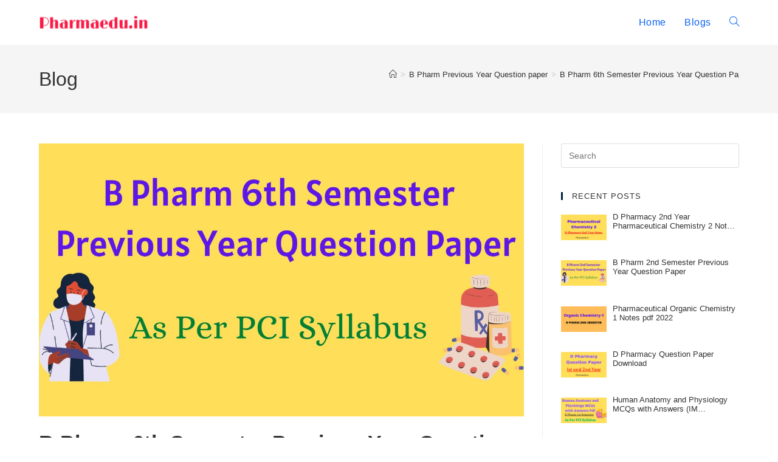

--- FILE ---
content_type: text/html; charset=UTF-8
request_url: https://pharmaedu.in/b-pharm-6th-semester-previous-year-question-paper/
body_size: 24833
content:
<!DOCTYPE html>
<html class="html" lang="en-US" prefix="og: https://ogp.me/ns#">
<head><meta charset="UTF-8"><script>if(navigator.userAgent.match(/MSIE|Internet Explorer/i)||navigator.userAgent.match(/Trident\/7\..*?rv:11/i)){var href=document.location.href;if(!href.match(/[?&]nowprocket/)){if(href.indexOf("?")==-1){if(href.indexOf("#")==-1){document.location.href=href+"?nowprocket=1"}else{document.location.href=href.replace("#","?nowprocket=1#")}}else{if(href.indexOf("#")==-1){document.location.href=href+"&nowprocket=1"}else{document.location.href=href.replace("#","&nowprocket=1#")}}}}</script><script>class RocketLazyLoadScripts{constructor(){this.triggerEvents=["keydown","mousedown","mousemove","touchmove","touchstart","touchend","wheel"],this.userEventHandler=this._triggerListener.bind(this),this.touchStartHandler=this._onTouchStart.bind(this),this.touchMoveHandler=this._onTouchMove.bind(this),this.touchEndHandler=this._onTouchEnd.bind(this),this.clickHandler=this._onClick.bind(this),this.interceptedClicks=[],window.addEventListener("pageshow",(e=>{this.persisted=e.persisted})),window.addEventListener("DOMContentLoaded",(()=>{this._preconnect3rdParties()})),this.delayedScripts={normal:[],async:[],defer:[]},this.allJQueries=[]}_addUserInteractionListener(e){document.hidden?e._triggerListener():(this.triggerEvents.forEach((t=>window.addEventListener(t,e.userEventHandler,{passive:!0}))),window.addEventListener("touchstart",e.touchStartHandler,{passive:!0}),window.addEventListener("mousedown",e.touchStartHandler),document.addEventListener("visibilitychange",e.userEventHandler))}_removeUserInteractionListener(){this.triggerEvents.forEach((e=>window.removeEventListener(e,this.userEventHandler,{passive:!0}))),document.removeEventListener("visibilitychange",this.userEventHandler)}_onTouchStart(e){"HTML"!==e.target.tagName&&(window.addEventListener("touchend",this.touchEndHandler),window.addEventListener("mouseup",this.touchEndHandler),window.addEventListener("touchmove",this.touchMoveHandler,{passive:!0}),window.addEventListener("mousemove",this.touchMoveHandler),e.target.addEventListener("click",this.clickHandler),this._renameDOMAttribute(e.target,"onclick","rocket-onclick"))}_onTouchMove(e){window.removeEventListener("touchend",this.touchEndHandler),window.removeEventListener("mouseup",this.touchEndHandler),window.removeEventListener("touchmove",this.touchMoveHandler,{passive:!0}),window.removeEventListener("mousemove",this.touchMoveHandler),e.target.removeEventListener("click",this.clickHandler),this._renameDOMAttribute(e.target,"rocket-onclick","onclick")}_onTouchEnd(e){window.removeEventListener("touchend",this.touchEndHandler),window.removeEventListener("mouseup",this.touchEndHandler),window.removeEventListener("touchmove",this.touchMoveHandler,{passive:!0}),window.removeEventListener("mousemove",this.touchMoveHandler)}_onClick(e){e.target.removeEventListener("click",this.clickHandler),this._renameDOMAttribute(e.target,"rocket-onclick","onclick"),this.interceptedClicks.push(e),e.preventDefault(),e.stopPropagation(),e.stopImmediatePropagation()}_replayClicks(){window.removeEventListener("touchstart",this.touchStartHandler,{passive:!0}),window.removeEventListener("mousedown",this.touchStartHandler),this.interceptedClicks.forEach((e=>{e.target.dispatchEvent(new MouseEvent("click",{view:e.view,bubbles:!0,cancelable:!0}))}))}_renameDOMAttribute(e,t,n){e.hasAttribute&&e.hasAttribute(t)&&(event.target.setAttribute(n,event.target.getAttribute(t)),event.target.removeAttribute(t))}_triggerListener(){this._removeUserInteractionListener(this),"loading"===document.readyState?document.addEventListener("DOMContentLoaded",this._loadEverythingNow.bind(this)):this._loadEverythingNow()}_preconnect3rdParties(){let e=[];document.querySelectorAll("script[type=rocketlazyloadscript]").forEach((t=>{if(t.hasAttribute("src")){const n=new URL(t.src).origin;n!==location.origin&&e.push({src:n,crossOrigin:t.crossOrigin||"module"===t.getAttribute("data-rocket-type")})}})),e=[...new Map(e.map((e=>[JSON.stringify(e),e]))).values()],this._batchInjectResourceHints(e,"preconnect")}async _loadEverythingNow(){this.lastBreath=Date.now(),this._delayEventListeners(),this._delayJQueryReady(this),this._handleDocumentWrite(),this._registerAllDelayedScripts(),this._preloadAllScripts(),await this._loadScriptsFromList(this.delayedScripts.normal),await this._loadScriptsFromList(this.delayedScripts.defer),await this._loadScriptsFromList(this.delayedScripts.async);try{await this._triggerDOMContentLoaded(),await this._triggerWindowLoad()}catch(e){}window.dispatchEvent(new Event("rocket-allScriptsLoaded")),this._replayClicks()}_registerAllDelayedScripts(){document.querySelectorAll("script[type=rocketlazyloadscript]").forEach((e=>{e.hasAttribute("src")?e.hasAttribute("async")&&!1!==e.async?this.delayedScripts.async.push(e):e.hasAttribute("defer")&&!1!==e.defer||"module"===e.getAttribute("data-rocket-type")?this.delayedScripts.defer.push(e):this.delayedScripts.normal.push(e):this.delayedScripts.normal.push(e)}))}async _transformScript(e){return await this._littleBreath(),new Promise((t=>{const n=document.createElement("script");[...e.attributes].forEach((e=>{let t=e.nodeName;"type"!==t&&("data-rocket-type"===t&&(t="type"),n.setAttribute(t,e.nodeValue))})),e.hasAttribute("src")?(n.addEventListener("load",t),n.addEventListener("error",t)):(n.text=e.text,t());try{e.parentNode.replaceChild(n,e)}catch(e){t()}}))}async _loadScriptsFromList(e){const t=e.shift();return t?(await this._transformScript(t),this._loadScriptsFromList(e)):Promise.resolve()}_preloadAllScripts(){this._batchInjectResourceHints([...this.delayedScripts.normal,...this.delayedScripts.defer,...this.delayedScripts.async],"preload")}_batchInjectResourceHints(e,t){var n=document.createDocumentFragment();e.forEach((e=>{if(e.src){const i=document.createElement("link");i.href=e.src,i.rel=t,"preconnect"!==t&&(i.as="script"),e.getAttribute&&"module"===e.getAttribute("data-rocket-type")&&(i.crossOrigin=!0),e.crossOrigin&&(i.crossOrigin=e.crossOrigin),n.appendChild(i)}})),document.head.appendChild(n)}_delayEventListeners(){let e={};function t(t,n){!function(t){function n(n){return e[t].eventsToRewrite.indexOf(n)>=0?"rocket-"+n:n}e[t]||(e[t]={originalFunctions:{add:t.addEventListener,remove:t.removeEventListener},eventsToRewrite:[]},t.addEventListener=function(){arguments[0]=n(arguments[0]),e[t].originalFunctions.add.apply(t,arguments)},t.removeEventListener=function(){arguments[0]=n(arguments[0]),e[t].originalFunctions.remove.apply(t,arguments)})}(t),e[t].eventsToRewrite.push(n)}function n(e,t){let n=e[t];Object.defineProperty(e,t,{get:()=>n||function(){},set(i){e["rocket"+t]=n=i}})}t(document,"DOMContentLoaded"),t(window,"DOMContentLoaded"),t(window,"load"),t(window,"pageshow"),t(document,"readystatechange"),n(document,"onreadystatechange"),n(window,"onload"),n(window,"onpageshow")}_delayJQueryReady(e){let t=window.jQuery;Object.defineProperty(window,"jQuery",{get:()=>t,set(n){if(n&&n.fn&&!e.allJQueries.includes(n)){n.fn.ready=n.fn.init.prototype.ready=function(t){e.domReadyFired?t.bind(document)(n):document.addEventListener("rocket-DOMContentLoaded",(()=>t.bind(document)(n)))};const t=n.fn.on;n.fn.on=n.fn.init.prototype.on=function(){if(this[0]===window){function e(e){return e.split(" ").map((e=>"load"===e||0===e.indexOf("load.")?"rocket-jquery-load":e)).join(" ")}"string"==typeof arguments[0]||arguments[0]instanceof String?arguments[0]=e(arguments[0]):"object"==typeof arguments[0]&&Object.keys(arguments[0]).forEach((t=>{delete Object.assign(arguments[0],{[e(t)]:arguments[0][t]})[t]}))}return t.apply(this,arguments),this},e.allJQueries.push(n)}t=n}})}async _triggerDOMContentLoaded(){this.domReadyFired=!0,await this._littleBreath(),document.dispatchEvent(new Event("rocket-DOMContentLoaded")),await this._littleBreath(),window.dispatchEvent(new Event("rocket-DOMContentLoaded")),await this._littleBreath(),document.dispatchEvent(new Event("rocket-readystatechange")),await this._littleBreath(),document.rocketonreadystatechange&&document.rocketonreadystatechange()}async _triggerWindowLoad(){await this._littleBreath(),window.dispatchEvent(new Event("rocket-load")),await this._littleBreath(),window.rocketonload&&window.rocketonload(),await this._littleBreath(),this.allJQueries.forEach((e=>e(window).trigger("rocket-jquery-load"))),await this._littleBreath();const e=new Event("rocket-pageshow");e.persisted=this.persisted,window.dispatchEvent(e),await this._littleBreath(),window.rocketonpageshow&&window.rocketonpageshow({persisted:this.persisted})}_handleDocumentWrite(){const e=new Map;document.write=document.writeln=function(t){const n=document.currentScript,i=document.createRange(),r=n.parentElement;let o=e.get(n);void 0===o&&(o=n.nextSibling,e.set(n,o));const s=document.createDocumentFragment();i.setStart(s,0),s.appendChild(i.createContextualFragment(t)),r.insertBefore(s,o)}}async _littleBreath(){Date.now()-this.lastBreath>45&&(await this._requestAnimFrame(),this.lastBreath=Date.now())}async _requestAnimFrame(){return document.hidden?new Promise((e=>setTimeout(e))):new Promise((e=>requestAnimationFrame(e)))}static run(){const e=new RocketLazyLoadScripts;e._addUserInteractionListener(e)}}RocketLazyLoadScripts.run();</script><script type="rocketlazyloadscript" async src="https://pagead2.googlesyndication.com/pagead/js/adsbygoogle.js?client=ca-pub-6972437984238142"
     crossorigin="anonymous"></script>
	
	<link rel="profile" href="https://gmpg.org/xfn/11">

	<link rel="pingback" href="https://pharmaedu.in/xmlrpc.php">
<meta name="viewport" content="width=device-width, initial-scale=1">
<!-- Search Engine Optimization by Rank Math - https://rankmath.com/ -->
<title>B Pharm 6th Semester Previous Year Question Paper - Pharma Edu</title>
<meta name="robots" content="index, follow, max-snippet:-1, max-video-preview:-1, max-image-preview:large"/>
<link rel="canonical" href="https://pharmaedu.in/b-pharm-6th-semester-previous-year-question-paper/" />
<meta property="og:locale" content="en_US" />
<meta property="og:type" content="article" />
<meta property="og:title" content="B Pharm 6th Semester Previous Year Question Paper - Pharma Edu" />
<meta property="og:description" content="Here we are providing B pharm 6th semester previous year question paper .These b pharm previous year question paper are collected from different sources .The subjects include in  b pharm 6th semester are medicinal chemistry 3,pharmacology 3, herbal  drug technology,biopharmaceutics and pharmacokinetics, pharmaceutical biotechnology,  pharmaceutical quality assurance etc. Students find it very difficult in getting previous [&hellip;]" />
<meta property="og:url" content="https://pharmaedu.in/b-pharm-6th-semester-previous-year-question-paper/" />
<meta property="og:site_name" content="Pharma Edu" />
<meta property="article:publisher" content="https://www.facebook.com/Pharma-Edu-109866558143101/?ref=pages_you_manage" />
<meta property="article:section" content="B Pharm Previous Year Question paper" />
<meta property="og:updated_time" content="2022-12-16T18:25:39+00:00" />
<meta property="og:image" content="https://pharmaedu.in/wp-content/uploads/2022/12/b-pharm-6th-semester-previous-year-question-paper.jpg" />
<meta property="og:image:secure_url" content="https://pharmaedu.in/wp-content/uploads/2022/12/b-pharm-6th-semester-previous-year-question-paper.jpg" />
<meta property="og:image:width" content="1280" />
<meta property="og:image:height" content="720" />
<meta property="og:image:alt" content="b pharm 6th semester previous year question paper" />
<meta property="og:image:type" content="image/jpeg" />
<meta property="article:published_time" content="2022-12-16T10:19:26+00:00" />
<meta property="article:modified_time" content="2022-12-16T18:25:39+00:00" />
<meta name="twitter:card" content="summary_large_image" />
<meta name="twitter:title" content="B Pharm 6th Semester Previous Year Question Paper - Pharma Edu" />
<meta name="twitter:description" content="Here we are providing B pharm 6th semester previous year question paper .These b pharm previous year question paper are collected from different sources .The subjects include in  b pharm 6th semester are medicinal chemistry 3,pharmacology 3, herbal  drug technology,biopharmaceutics and pharmacokinetics, pharmaceutical biotechnology,  pharmaceutical quality assurance etc. Students find it very difficult in getting previous [&hellip;]" />
<meta name="twitter:site" content="@pharma_edu" />
<meta name="twitter:creator" content="@pharma_edu" />
<meta name="twitter:image" content="https://pharmaedu.in/wp-content/uploads/2022/12/b-pharm-6th-semester-previous-year-question-paper.jpg" />
<meta name="twitter:label1" content="Written by" />
<meta name="twitter:data1" content="Admin" />
<meta name="twitter:label2" content="Time to read" />
<meta name="twitter:data2" content="2 minutes" />
<script type="application/ld+json" class="rank-math-schema">{"@context":"https://schema.org","@graph":[{"@type":["Person","Organization"],"@id":"https://pharmaedu.in/#person","name":"Admin","sameAs":["https://www.facebook.com/Pharma-Edu-109866558143101/?ref=pages_you_manage","https://twitter.com/pharma_edu"],"logo":{"@type":"ImageObject","@id":"https://pharmaedu.in/#logo","url":"https://pharmaedu.in/wp-content/uploads/2021/07/cropped-PicsArt_07-11-04.00.58-scaled.jpg","contentUrl":"https://pharmaedu.in/wp-content/uploads/2021/07/cropped-PicsArt_07-11-04.00.58-scaled.jpg","caption":"Admin","inLanguage":"en-US","width":"2560","height":"346"},"image":{"@type":"ImageObject","@id":"https://pharmaedu.in/#logo","url":"https://pharmaedu.in/wp-content/uploads/2021/07/cropped-PicsArt_07-11-04.00.58-scaled.jpg","contentUrl":"https://pharmaedu.in/wp-content/uploads/2021/07/cropped-PicsArt_07-11-04.00.58-scaled.jpg","caption":"Admin","inLanguage":"en-US","width":"2560","height":"346"}},{"@type":"WebSite","@id":"https://pharmaedu.in/#website","url":"https://pharmaedu.in","name":"Admin","publisher":{"@id":"https://pharmaedu.in/#person"},"inLanguage":"en-US"},{"@type":"ImageObject","@id":"https://pharmaedu.in/wp-content/uploads/2022/12/b-pharm-6th-semester-previous-year-question-paper.jpg","url":"https://pharmaedu.in/wp-content/uploads/2022/12/b-pharm-6th-semester-previous-year-question-paper.jpg","width":"1280","height":"720","caption":"b pharm 6th semester previous year question paper","inLanguage":"en-US"},{"@type":"BreadcrumbList","@id":"https://pharmaedu.in/b-pharm-6th-semester-previous-year-question-paper/#breadcrumb","itemListElement":[{"@type":"ListItem","position":"1","item":{"@id":"https://pharmaedu.in","name":"Home"}},{"@type":"ListItem","position":"2","item":{"@id":"https://pharmaedu.in/b-pharm-6th-semester-previous-year-question-paper/","name":"B Pharm 6th Semester Previous Year Question Paper"}}]},{"@type":"WebPage","@id":"https://pharmaedu.in/b-pharm-6th-semester-previous-year-question-paper/#webpage","url":"https://pharmaedu.in/b-pharm-6th-semester-previous-year-question-paper/","name":"B Pharm 6th Semester Previous Year Question Paper - Pharma Edu","datePublished":"2022-12-16T10:19:26+00:00","dateModified":"2022-12-16T18:25:39+00:00","isPartOf":{"@id":"https://pharmaedu.in/#website"},"primaryImageOfPage":{"@id":"https://pharmaedu.in/wp-content/uploads/2022/12/b-pharm-6th-semester-previous-year-question-paper.jpg"},"inLanguage":"en-US","breadcrumb":{"@id":"https://pharmaedu.in/b-pharm-6th-semester-previous-year-question-paper/#breadcrumb"}},{"@type":"Person","@id":"https://pharmaedu.in/b-pharm-6th-semester-previous-year-question-paper/#author","name":"Admin","image":{"@type":"ImageObject","@id":"https://secure.gravatar.com/avatar/abbf92d9c9c047ad9efabefffd4b6c5667d389f9878c7053241dc3bb4bfbb98f?s=96&amp;d=mm&amp;r=g","url":"https://secure.gravatar.com/avatar/abbf92d9c9c047ad9efabefffd4b6c5667d389f9878c7053241dc3bb4bfbb98f?s=96&amp;d=mm&amp;r=g","caption":"Admin","inLanguage":"en-US"},"sameAs":["http://pharmaedu.in"]},{"@type":"BlogPosting","headline":"B Pharm 6th Semester Previous Year Question Paper - Pharma Edu","keywords":"B Pharm 6th Semester Previous Year Question Paper","datePublished":"2022-12-16T10:19:26+00:00","dateModified":"2022-12-16T18:25:39+00:00","author":{"@id":"https://pharmaedu.in/b-pharm-6th-semester-previous-year-question-paper/#author","name":"Admin"},"publisher":{"@id":"https://pharmaedu.in/#person"},"description":"Here we are providing B pharm 6th semester previous year question paper .These b pharm previous year question paper are collected from different sources .The subjects include in\u00a0 b pharm 6th semester are medicinal chemistry 3,pharmacology 3, herbal\u00a0 drug\u00a0technology,biopharmaceutics and pharmacokinetics, pharmaceutical biotechnology,\u00a0 pharmaceutical quality assurance etc.","name":"B Pharm 6th Semester Previous Year Question Paper - Pharma Edu","@id":"https://pharmaedu.in/b-pharm-6th-semester-previous-year-question-paper/#richSnippet","isPartOf":{"@id":"https://pharmaedu.in/b-pharm-6th-semester-previous-year-question-paper/#webpage"},"image":{"@id":"https://pharmaedu.in/wp-content/uploads/2022/12/b-pharm-6th-semester-previous-year-question-paper.jpg"},"inLanguage":"en-US","mainEntityOfPage":{"@id":"https://pharmaedu.in/b-pharm-6th-semester-previous-year-question-paper/#webpage"}}]}</script>
<!-- /Rank Math WordPress SEO plugin -->

<link rel='dns-prefetch' href='//www.googletagmanager.com' />

<link rel="alternate" type="application/rss+xml" title="Pharma Edu &raquo; Feed" href="https://pharmaedu.in/feed/" />
<link rel="alternate" type="application/rss+xml" title="Pharma Edu &raquo; Comments Feed" href="https://pharmaedu.in/comments/feed/" />
<link rel="alternate" type="application/rss+xml" title="Pharma Edu &raquo; B Pharm 6th Semester Previous Year Question Paper Comments Feed" href="https://pharmaedu.in/b-pharm-6th-semester-previous-year-question-paper/feed/" />
<link rel="alternate" title="oEmbed (JSON)" type="application/json+oembed" href="https://pharmaedu.in/wp-json/oembed/1.0/embed?url=https%3A%2F%2Fpharmaedu.in%2Fb-pharm-6th-semester-previous-year-question-paper%2F" />
<link rel="alternate" title="oEmbed (XML)" type="text/xml+oembed" href="https://pharmaedu.in/wp-json/oembed/1.0/embed?url=https%3A%2F%2Fpharmaedu.in%2Fb-pharm-6th-semester-previous-year-question-paper%2F&#038;format=xml" />
<style id='wp-img-auto-sizes-contain-inline-css'>
img:is([sizes=auto i],[sizes^="auto," i]){contain-intrinsic-size:3000px 1500px}
/*# sourceURL=wp-img-auto-sizes-contain-inline-css */
</style>
<link data-minify="1" rel='stylesheet' id='pt-cv-public-style-css' href='https://pharmaedu.in/wp-content/cache/min/1/wp-content/plugins/content-views-query-and-display-post-page/public/assets/css/cv.css?ver=1768253239' media='all' />
<style id='wp-emoji-styles-inline-css'>

	img.wp-smiley, img.emoji {
		display: inline !important;
		border: none !important;
		box-shadow: none !important;
		height: 1em !important;
		width: 1em !important;
		margin: 0 0.07em !important;
		vertical-align: -0.1em !important;
		background: none !important;
		padding: 0 !important;
	}
/*# sourceURL=wp-emoji-styles-inline-css */
</style>
<style id='classic-theme-styles-inline-css'>
/*! This file is auto-generated */
.wp-block-button__link{color:#fff;background-color:#32373c;border-radius:9999px;box-shadow:none;text-decoration:none;padding:calc(.667em + 2px) calc(1.333em + 2px);font-size:1.125em}.wp-block-file__button{background:#32373c;color:#fff;text-decoration:none}
/*# sourceURL=/wp-includes/css/classic-themes.min.css */
</style>
<style id='global-styles-inline-css'>
:root{--wp--preset--aspect-ratio--square: 1;--wp--preset--aspect-ratio--4-3: 4/3;--wp--preset--aspect-ratio--3-4: 3/4;--wp--preset--aspect-ratio--3-2: 3/2;--wp--preset--aspect-ratio--2-3: 2/3;--wp--preset--aspect-ratio--16-9: 16/9;--wp--preset--aspect-ratio--9-16: 9/16;--wp--preset--color--black: #000000;--wp--preset--color--cyan-bluish-gray: #abb8c3;--wp--preset--color--white: #ffffff;--wp--preset--color--pale-pink: #f78da7;--wp--preset--color--vivid-red: #cf2e2e;--wp--preset--color--luminous-vivid-orange: #ff6900;--wp--preset--color--luminous-vivid-amber: #fcb900;--wp--preset--color--light-green-cyan: #7bdcb5;--wp--preset--color--vivid-green-cyan: #00d084;--wp--preset--color--pale-cyan-blue: #8ed1fc;--wp--preset--color--vivid-cyan-blue: #0693e3;--wp--preset--color--vivid-purple: #9b51e0;--wp--preset--gradient--vivid-cyan-blue-to-vivid-purple: linear-gradient(135deg,rgb(6,147,227) 0%,rgb(155,81,224) 100%);--wp--preset--gradient--light-green-cyan-to-vivid-green-cyan: linear-gradient(135deg,rgb(122,220,180) 0%,rgb(0,208,130) 100%);--wp--preset--gradient--luminous-vivid-amber-to-luminous-vivid-orange: linear-gradient(135deg,rgb(252,185,0) 0%,rgb(255,105,0) 100%);--wp--preset--gradient--luminous-vivid-orange-to-vivid-red: linear-gradient(135deg,rgb(255,105,0) 0%,rgb(207,46,46) 100%);--wp--preset--gradient--very-light-gray-to-cyan-bluish-gray: linear-gradient(135deg,rgb(238,238,238) 0%,rgb(169,184,195) 100%);--wp--preset--gradient--cool-to-warm-spectrum: linear-gradient(135deg,rgb(74,234,220) 0%,rgb(151,120,209) 20%,rgb(207,42,186) 40%,rgb(238,44,130) 60%,rgb(251,105,98) 80%,rgb(254,248,76) 100%);--wp--preset--gradient--blush-light-purple: linear-gradient(135deg,rgb(255,206,236) 0%,rgb(152,150,240) 100%);--wp--preset--gradient--blush-bordeaux: linear-gradient(135deg,rgb(254,205,165) 0%,rgb(254,45,45) 50%,rgb(107,0,62) 100%);--wp--preset--gradient--luminous-dusk: linear-gradient(135deg,rgb(255,203,112) 0%,rgb(199,81,192) 50%,rgb(65,88,208) 100%);--wp--preset--gradient--pale-ocean: linear-gradient(135deg,rgb(255,245,203) 0%,rgb(182,227,212) 50%,rgb(51,167,181) 100%);--wp--preset--gradient--electric-grass: linear-gradient(135deg,rgb(202,248,128) 0%,rgb(113,206,126) 100%);--wp--preset--gradient--midnight: linear-gradient(135deg,rgb(2,3,129) 0%,rgb(40,116,252) 100%);--wp--preset--font-size--small: 13px;--wp--preset--font-size--medium: 20px;--wp--preset--font-size--large: 36px;--wp--preset--font-size--x-large: 42px;--wp--preset--spacing--20: 0.44rem;--wp--preset--spacing--30: 0.67rem;--wp--preset--spacing--40: 1rem;--wp--preset--spacing--50: 1.5rem;--wp--preset--spacing--60: 2.25rem;--wp--preset--spacing--70: 3.38rem;--wp--preset--spacing--80: 5.06rem;--wp--preset--shadow--natural: 6px 6px 9px rgba(0, 0, 0, 0.2);--wp--preset--shadow--deep: 12px 12px 50px rgba(0, 0, 0, 0.4);--wp--preset--shadow--sharp: 6px 6px 0px rgba(0, 0, 0, 0.2);--wp--preset--shadow--outlined: 6px 6px 0px -3px rgb(255, 255, 255), 6px 6px rgb(0, 0, 0);--wp--preset--shadow--crisp: 6px 6px 0px rgb(0, 0, 0);}:where(.is-layout-flex){gap: 0.5em;}:where(.is-layout-grid){gap: 0.5em;}body .is-layout-flex{display: flex;}.is-layout-flex{flex-wrap: wrap;align-items: center;}.is-layout-flex > :is(*, div){margin: 0;}body .is-layout-grid{display: grid;}.is-layout-grid > :is(*, div){margin: 0;}:where(.wp-block-columns.is-layout-flex){gap: 2em;}:where(.wp-block-columns.is-layout-grid){gap: 2em;}:where(.wp-block-post-template.is-layout-flex){gap: 1.25em;}:where(.wp-block-post-template.is-layout-grid){gap: 1.25em;}.has-black-color{color: var(--wp--preset--color--black) !important;}.has-cyan-bluish-gray-color{color: var(--wp--preset--color--cyan-bluish-gray) !important;}.has-white-color{color: var(--wp--preset--color--white) !important;}.has-pale-pink-color{color: var(--wp--preset--color--pale-pink) !important;}.has-vivid-red-color{color: var(--wp--preset--color--vivid-red) !important;}.has-luminous-vivid-orange-color{color: var(--wp--preset--color--luminous-vivid-orange) !important;}.has-luminous-vivid-amber-color{color: var(--wp--preset--color--luminous-vivid-amber) !important;}.has-light-green-cyan-color{color: var(--wp--preset--color--light-green-cyan) !important;}.has-vivid-green-cyan-color{color: var(--wp--preset--color--vivid-green-cyan) !important;}.has-pale-cyan-blue-color{color: var(--wp--preset--color--pale-cyan-blue) !important;}.has-vivid-cyan-blue-color{color: var(--wp--preset--color--vivid-cyan-blue) !important;}.has-vivid-purple-color{color: var(--wp--preset--color--vivid-purple) !important;}.has-black-background-color{background-color: var(--wp--preset--color--black) !important;}.has-cyan-bluish-gray-background-color{background-color: var(--wp--preset--color--cyan-bluish-gray) !important;}.has-white-background-color{background-color: var(--wp--preset--color--white) !important;}.has-pale-pink-background-color{background-color: var(--wp--preset--color--pale-pink) !important;}.has-vivid-red-background-color{background-color: var(--wp--preset--color--vivid-red) !important;}.has-luminous-vivid-orange-background-color{background-color: var(--wp--preset--color--luminous-vivid-orange) !important;}.has-luminous-vivid-amber-background-color{background-color: var(--wp--preset--color--luminous-vivid-amber) !important;}.has-light-green-cyan-background-color{background-color: var(--wp--preset--color--light-green-cyan) !important;}.has-vivid-green-cyan-background-color{background-color: var(--wp--preset--color--vivid-green-cyan) !important;}.has-pale-cyan-blue-background-color{background-color: var(--wp--preset--color--pale-cyan-blue) !important;}.has-vivid-cyan-blue-background-color{background-color: var(--wp--preset--color--vivid-cyan-blue) !important;}.has-vivid-purple-background-color{background-color: var(--wp--preset--color--vivid-purple) !important;}.has-black-border-color{border-color: var(--wp--preset--color--black) !important;}.has-cyan-bluish-gray-border-color{border-color: var(--wp--preset--color--cyan-bluish-gray) !important;}.has-white-border-color{border-color: var(--wp--preset--color--white) !important;}.has-pale-pink-border-color{border-color: var(--wp--preset--color--pale-pink) !important;}.has-vivid-red-border-color{border-color: var(--wp--preset--color--vivid-red) !important;}.has-luminous-vivid-orange-border-color{border-color: var(--wp--preset--color--luminous-vivid-orange) !important;}.has-luminous-vivid-amber-border-color{border-color: var(--wp--preset--color--luminous-vivid-amber) !important;}.has-light-green-cyan-border-color{border-color: var(--wp--preset--color--light-green-cyan) !important;}.has-vivid-green-cyan-border-color{border-color: var(--wp--preset--color--vivid-green-cyan) !important;}.has-pale-cyan-blue-border-color{border-color: var(--wp--preset--color--pale-cyan-blue) !important;}.has-vivid-cyan-blue-border-color{border-color: var(--wp--preset--color--vivid-cyan-blue) !important;}.has-vivid-purple-border-color{border-color: var(--wp--preset--color--vivid-purple) !important;}.has-vivid-cyan-blue-to-vivid-purple-gradient-background{background: var(--wp--preset--gradient--vivid-cyan-blue-to-vivid-purple) !important;}.has-light-green-cyan-to-vivid-green-cyan-gradient-background{background: var(--wp--preset--gradient--light-green-cyan-to-vivid-green-cyan) !important;}.has-luminous-vivid-amber-to-luminous-vivid-orange-gradient-background{background: var(--wp--preset--gradient--luminous-vivid-amber-to-luminous-vivid-orange) !important;}.has-luminous-vivid-orange-to-vivid-red-gradient-background{background: var(--wp--preset--gradient--luminous-vivid-orange-to-vivid-red) !important;}.has-very-light-gray-to-cyan-bluish-gray-gradient-background{background: var(--wp--preset--gradient--very-light-gray-to-cyan-bluish-gray) !important;}.has-cool-to-warm-spectrum-gradient-background{background: var(--wp--preset--gradient--cool-to-warm-spectrum) !important;}.has-blush-light-purple-gradient-background{background: var(--wp--preset--gradient--blush-light-purple) !important;}.has-blush-bordeaux-gradient-background{background: var(--wp--preset--gradient--blush-bordeaux) !important;}.has-luminous-dusk-gradient-background{background: var(--wp--preset--gradient--luminous-dusk) !important;}.has-pale-ocean-gradient-background{background: var(--wp--preset--gradient--pale-ocean) !important;}.has-electric-grass-gradient-background{background: var(--wp--preset--gradient--electric-grass) !important;}.has-midnight-gradient-background{background: var(--wp--preset--gradient--midnight) !important;}.has-small-font-size{font-size: var(--wp--preset--font-size--small) !important;}.has-medium-font-size{font-size: var(--wp--preset--font-size--medium) !important;}.has-large-font-size{font-size: var(--wp--preset--font-size--large) !important;}.has-x-large-font-size{font-size: var(--wp--preset--font-size--x-large) !important;}
:where(.wp-block-post-template.is-layout-flex){gap: 1.25em;}:where(.wp-block-post-template.is-layout-grid){gap: 1.25em;}
:where(.wp-block-term-template.is-layout-flex){gap: 1.25em;}:where(.wp-block-term-template.is-layout-grid){gap: 1.25em;}
:where(.wp-block-columns.is-layout-flex){gap: 2em;}:where(.wp-block-columns.is-layout-grid){gap: 2em;}
:root :where(.wp-block-pullquote){font-size: 1.5em;line-height: 1.6;}
/*# sourceURL=global-styles-inline-css */
</style>
<link data-minify="1" rel='stylesheet' id='font-awesome-css' href='https://pharmaedu.in/wp-content/cache/min/1/wp-content/themes/oceanwp/assets/fonts/fontawesome/css/all.min.css?ver=1768253239' media='all' />
<link data-minify="1" rel='stylesheet' id='simple-line-icons-css' href='https://pharmaedu.in/wp-content/cache/min/1/wp-content/themes/oceanwp/assets/css/third/simple-line-icons.min.css?ver=1768253239' media='all' />
<link rel='stylesheet' id='oceanwp-style-css' href='https://pharmaedu.in/wp-content/themes/oceanwp/assets/css/style.min.css?ver=4.1.4' media='all' />
<style id='oceanwp-style-inline-css'>
div.wpforms-container-full .wpforms-form input[type=submit]:hover,
			div.wpforms-container-full .wpforms-form input[type=submit]:focus,
			div.wpforms-container-full .wpforms-form input[type=submit]:active,
			div.wpforms-container-full .wpforms-form button[type=submit]:hover,
			div.wpforms-container-full .wpforms-form button[type=submit]:focus,
			div.wpforms-container-full .wpforms-form button[type=submit]:active,
			div.wpforms-container-full .wpforms-form .wpforms-page-button:hover,
			div.wpforms-container-full .wpforms-form .wpforms-page-button:active,
			div.wpforms-container-full .wpforms-form .wpforms-page-button:focus {
				border: none;
			}
/*# sourceURL=oceanwp-style-inline-css */
</style>
<link data-minify="1" rel='stylesheet' id='recent-posts-widget-with-thumbnails-public-style-css' href='https://pharmaedu.in/wp-content/cache/min/1/wp-content/plugins/recent-posts-widget-with-thumbnails/public.css?ver=1768253239' media='all' />
<link data-minify="1" rel='stylesheet' id='elementor-icons-css' href='https://pharmaedu.in/wp-content/cache/min/1/wp-content/plugins/elementor/assets/lib/eicons/css/elementor-icons.min.css?ver=1768253262' media='all' />
<link rel='stylesheet' id='elementor-frontend-css' href='https://pharmaedu.in/wp-content/plugins/elementor/assets/css/frontend.min.css?ver=3.33.5' media='all' />
<link rel='stylesheet' id='elementor-post-6-css' href='https://pharmaedu.in/wp-content/uploads/elementor/css/post-6.css?ver=1768253217' media='all' />
<link data-minify="1" rel='stylesheet' id='lae-animate-css' href='https://pharmaedu.in/wp-content/cache/min/1/wp-content/plugins/addons-for-elementor/assets/css/lib/animate.css?ver=1768253262' media='all' />
<link rel='stylesheet' id='lae-sliders-styles-css' href='https://pharmaedu.in/wp-content/plugins/addons-for-elementor/assets/css/lib/sliders.min.css?ver=9.0' media='all' />
<link data-minify="1" rel='stylesheet' id='lae-icomoon-styles-css' href='https://pharmaedu.in/wp-content/cache/min/1/wp-content/plugins/addons-for-elementor/assets/css/icomoon.css?ver=1768253262' media='all' />
<link data-minify="1" rel='stylesheet' id='lae-frontend-styles-css' href='https://pharmaedu.in/wp-content/cache/min/1/wp-content/plugins/addons-for-elementor/assets/css/lae-frontend.css?ver=1768253262' media='all' />
<link data-minify="1" rel='stylesheet' id='lae-grid-styles-css' href='https://pharmaedu.in/wp-content/cache/min/1/wp-content/plugins/addons-for-elementor/assets/css/lae-grid.css?ver=1768253262' media='all' />
<link rel='stylesheet' id='lae-widgets-styles-css' href='https://pharmaedu.in/wp-content/plugins/addons-for-elementor/assets/css/widgets/lae-widgets.min.css?ver=9.0' media='all' />
<link rel='stylesheet' id='widget-heading-css' href='https://pharmaedu.in/wp-content/plugins/elementor/assets/css/widget-heading.min.css?ver=3.33.5' media='all' />
<link rel='stylesheet' id='widget-image-css' href='https://pharmaedu.in/wp-content/plugins/elementor/assets/css/widget-image.min.css?ver=3.33.5' media='all' />
<link rel='stylesheet' id='elementor-post-9353-css' href='https://pharmaedu.in/wp-content/uploads/elementor/css/post-9353.css?ver=1768253264' media='all' />
<link data-minify="1" rel='stylesheet' id='ekit-widget-styles-css' href='https://pharmaedu.in/wp-content/cache/min/1/wp-content/plugins/elementskit-lite/widgets/init/assets/css/widget-styles.css?ver=1768253239' media='all' />
<link data-minify="1" rel='stylesheet' id='ekit-responsive-css' href='https://pharmaedu.in/wp-content/cache/min/1/wp-content/plugins/elementskit-lite/widgets/init/assets/css/responsive.css?ver=1768253239' media='all' />
<link rel='stylesheet' id='widget-icon-list-css' href='https://pharmaedu.in/wp-content/plugins/elementor/assets/css/widget-icon-list.min.css?ver=3.33.5' media='all' />
<link data-minify="1" rel='stylesheet' id='oe-widgets-style-css' href='https://pharmaedu.in/wp-content/cache/min/1/wp-content/plugins/ocean-extra/assets/css/widgets.css?ver=1768253240' media='all' />
<link data-minify="1" rel='stylesheet' id='elementor-gf-local-roboto-css' href='https://pharmaedu.in/wp-content/cache/min/1/wp-content/uploads/elementor/google-fonts/css/roboto.css?ver=1768253262' media='all' />
<link data-minify="1" rel='stylesheet' id='elementor-gf-local-robotoslab-css' href='https://pharmaedu.in/wp-content/cache/min/1/wp-content/uploads/elementor/google-fonts/css/robotoslab.css?ver=1768253262' media='all' />
<link data-minify="1" rel='stylesheet' id='elementor-gf-local-poppins-css' href='https://pharmaedu.in/wp-content/cache/min/1/wp-content/uploads/elementor/google-fonts/css/poppins.css?ver=1768253262' media='all' />
<link data-minify="1" rel='stylesheet' id='elementor-gf-local-rocknrollone-css' href='https://pharmaedu.in/wp-content/cache/min/1/wp-content/uploads/elementor/google-fonts/css/rocknrollone.css?ver=1768253263' media='all' />
<link data-minify="1" rel='stylesheet' id='elementor-gf-local-ruluko-css' href='https://pharmaedu.in/wp-content/cache/min/1/wp-content/uploads/elementor/google-fonts/css/ruluko.css?ver=1768253264' media='all' />
<script type="rocketlazyloadscript" src="https://pharmaedu.in/wp-includes/js/jquery/jquery.min.js?ver=3.7.1" id="jquery-core-js" defer></script>
<script type="rocketlazyloadscript" src="https://pharmaedu.in/wp-includes/js/jquery/jquery-migrate.min.js?ver=3.4.1" id="jquery-migrate-js" defer></script>

<!-- Google tag (gtag.js) snippet added by Site Kit -->
<!-- Google Analytics snippet added by Site Kit -->
<script type="rocketlazyloadscript" src="https://www.googletagmanager.com/gtag/js?id=G-XFLKDKPNXX" id="google_gtagjs-js" async></script>
<script type="rocketlazyloadscript" id="google_gtagjs-js-after">
window.dataLayer = window.dataLayer || [];function gtag(){dataLayer.push(arguments);}
gtag("set","linker",{"domains":["pharmaedu.in"]});
gtag("js", new Date());
gtag("set", "developer_id.dZTNiMT", true);
gtag("config", "G-XFLKDKPNXX");
//# sourceURL=google_gtagjs-js-after
</script>
<link rel="https://api.w.org/" href="https://pharmaedu.in/wp-json/" /><link rel="alternate" title="JSON" type="application/json" href="https://pharmaedu.in/wp-json/wp/v2/posts/9353" /><link rel="EditURI" type="application/rsd+xml" title="RSD" href="https://pharmaedu.in/xmlrpc.php?rsd" />
<meta name="generator" content="WordPress 6.9" />
<link rel='shortlink' href='https://pharmaedu.in/?p=9353' />
        <script type="rocketlazyloadscript" data-rocket-type="text/javascript">
            ( function () {
                window.lae_fs = { can_use_premium_code: false};
            } )();
        </script>
        <meta name="generator" content="Site Kit by Google 1.170.0" /><meta name="generator" content="Elementor 3.33.5; features: additional_custom_breakpoints; settings: css_print_method-external, google_font-enabled, font_display-auto">
			<style>
				.e-con.e-parent:nth-of-type(n+4):not(.e-lazyloaded):not(.e-no-lazyload),
				.e-con.e-parent:nth-of-type(n+4):not(.e-lazyloaded):not(.e-no-lazyload) * {
					background-image: none !important;
				}
				@media screen and (max-height: 1024px) {
					.e-con.e-parent:nth-of-type(n+3):not(.e-lazyloaded):not(.e-no-lazyload),
					.e-con.e-parent:nth-of-type(n+3):not(.e-lazyloaded):not(.e-no-lazyload) * {
						background-image: none !important;
					}
				}
				@media screen and (max-height: 640px) {
					.e-con.e-parent:nth-of-type(n+2):not(.e-lazyloaded):not(.e-no-lazyload),
					.e-con.e-parent:nth-of-type(n+2):not(.e-lazyloaded):not(.e-no-lazyload) * {
						background-image: none !important;
					}
				}
			</style>
			<link rel="icon" href="https://pharmaedu.in/wp-content/uploads/2021/10/cropped-favicon-32x32.png" sizes="32x32" />
<link rel="icon" href="https://pharmaedu.in/wp-content/uploads/2021/10/cropped-favicon-192x192.png" sizes="192x192" />
<link rel="apple-touch-icon" href="https://pharmaedu.in/wp-content/uploads/2021/10/cropped-favicon-180x180.png" />
<meta name="msapplication-TileImage" content="https://pharmaedu.in/wp-content/uploads/2021/10/cropped-favicon-270x270.png" />
<!-- OceanWP CSS -->
<style type="text/css">
/* Colors */a:hover,a.light:hover,.theme-heading .text::before,.theme-heading .text::after,#top-bar-content >a:hover,#top-bar-social li.oceanwp-email a:hover,#site-navigation-wrap .dropdown-menu >li >a:hover,#site-header.medium-header #medium-searchform button:hover,.oceanwp-mobile-menu-icon a:hover,.blog-entry.post .blog-entry-header .entry-title a:hover,.blog-entry.post .blog-entry-readmore a:hover,.blog-entry.thumbnail-entry .blog-entry-category a,ul.meta li a:hover,.dropcap,.single nav.post-navigation .nav-links .title,body .related-post-title a:hover,body #wp-calendar caption,body .contact-info-widget.default i,body .contact-info-widget.big-icons i,body .custom-links-widget .oceanwp-custom-links li a:hover,body .custom-links-widget .oceanwp-custom-links li a:hover:before,body .posts-thumbnails-widget li a:hover,body .social-widget li.oceanwp-email a:hover,.comment-author .comment-meta .comment-reply-link,#respond #cancel-comment-reply-link:hover,#footer-widgets .footer-box a:hover,#footer-bottom a:hover,#footer-bottom #footer-bottom-menu a:hover,.sidr a:hover,.sidr-class-dropdown-toggle:hover,.sidr-class-menu-item-has-children.active >a,.sidr-class-menu-item-has-children.active >a >.sidr-class-dropdown-toggle,input[type=checkbox]:checked:before{color:#001f3f}.single nav.post-navigation .nav-links .title .owp-icon use,.blog-entry.post .blog-entry-readmore a:hover .owp-icon use,body .contact-info-widget.default .owp-icon use,body .contact-info-widget.big-icons .owp-icon use{stroke:#001f3f}input[type="button"],input[type="reset"],input[type="submit"],button[type="submit"],.button,#site-navigation-wrap .dropdown-menu >li.btn >a >span,.thumbnail:hover i,.thumbnail:hover .link-post-svg-icon,.post-quote-content,.omw-modal .omw-close-modal,body .contact-info-widget.big-icons li:hover i,body .contact-info-widget.big-icons li:hover .owp-icon,body div.wpforms-container-full .wpforms-form input[type=submit],body div.wpforms-container-full .wpforms-form button[type=submit],body div.wpforms-container-full .wpforms-form .wpforms-page-button,.woocommerce-cart .wp-element-button,.woocommerce-checkout .wp-element-button,.wp-block-button__link{background-color:#001f3f}.widget-title{border-color:#001f3f}blockquote{border-color:#001f3f}.wp-block-quote{border-color:#001f3f}#searchform-dropdown{border-color:#001f3f}.dropdown-menu .sub-menu{border-color:#001f3f}.blog-entry.large-entry .blog-entry-readmore a:hover{border-color:#001f3f}.oceanwp-newsletter-form-wrap input[type="email"]:focus{border-color:#001f3f}.social-widget li.oceanwp-email a:hover{border-color:#001f3f}#respond #cancel-comment-reply-link:hover{border-color:#001f3f}body .contact-info-widget.big-icons li:hover i{border-color:#001f3f}body .contact-info-widget.big-icons li:hover .owp-icon{border-color:#001f3f}#footer-widgets .oceanwp-newsletter-form-wrap input[type="email"]:focus{border-color:#001f3f}input[type="button"]:hover,input[type="reset"]:hover,input[type="submit"]:hover,button[type="submit"]:hover,input[type="button"]:focus,input[type="reset"]:focus,input[type="submit"]:focus,button[type="submit"]:focus,.button:hover,.button:focus,#site-navigation-wrap .dropdown-menu >li.btn >a:hover >span,.post-quote-author,.omw-modal .omw-close-modal:hover,body div.wpforms-container-full .wpforms-form input[type=submit]:hover,body div.wpforms-container-full .wpforms-form button[type=submit]:hover,body div.wpforms-container-full .wpforms-form .wpforms-page-button:hover,.woocommerce-cart .wp-element-button:hover,.woocommerce-checkout .wp-element-button:hover,.wp-block-button__link:hover{background-color:#ed0753}table th,table td,hr,.content-area,body.content-left-sidebar #content-wrap .content-area,.content-left-sidebar .content-area,#top-bar-wrap,#site-header,#site-header.top-header #search-toggle,.dropdown-menu ul li,.centered-minimal-page-header,.blog-entry.post,.blog-entry.grid-entry .blog-entry-inner,.blog-entry.thumbnail-entry .blog-entry-bottom,.single-post .entry-title,.single .entry-share-wrap .entry-share,.single .entry-share,.single .entry-share ul li a,.single nav.post-navigation,.single nav.post-navigation .nav-links .nav-previous,#author-bio,#author-bio .author-bio-avatar,#author-bio .author-bio-social li a,#related-posts,#comments,.comment-body,#respond #cancel-comment-reply-link,#blog-entries .type-page,.page-numbers a,.page-numbers span:not(.elementor-screen-only),.page-links span,body #wp-calendar caption,body #wp-calendar th,body #wp-calendar tbody,body .contact-info-widget.default i,body .contact-info-widget.big-icons i,body .contact-info-widget.big-icons .owp-icon,body .contact-info-widget.default .owp-icon,body .posts-thumbnails-widget li,body .tagcloud a{border-color:}body .theme-button,body input[type="submit"],body button[type="submit"],body button,body .button,body div.wpforms-container-full .wpforms-form input[type=submit],body div.wpforms-container-full .wpforms-form button[type=submit],body div.wpforms-container-full .wpforms-form .wpforms-page-button,.woocommerce-cart .wp-element-button,.woocommerce-checkout .wp-element-button,.wp-block-button__link{border-color:#ffffff}body .theme-button:hover,body input[type="submit"]:hover,body button[type="submit"]:hover,body button:hover,body .button:hover,body div.wpforms-container-full .wpforms-form input[type=submit]:hover,body div.wpforms-container-full .wpforms-form input[type=submit]:active,body div.wpforms-container-full .wpforms-form button[type=submit]:hover,body div.wpforms-container-full .wpforms-form button[type=submit]:active,body div.wpforms-container-full .wpforms-form .wpforms-page-button:hover,body div.wpforms-container-full .wpforms-form .wpforms-page-button:active,.woocommerce-cart .wp-element-button:hover,.woocommerce-checkout .wp-element-button:hover,.wp-block-button__link:hover{border-color:#ffffff}body{color:#1c1c1c}/* OceanWP Style Settings CSS */.theme-button,input[type="submit"],button[type="submit"],button,.button,body div.wpforms-container-full .wpforms-form input[type=submit],body div.wpforms-container-full .wpforms-form button[type=submit],body div.wpforms-container-full .wpforms-form .wpforms-page-button{border-style:solid}.theme-button,input[type="submit"],button[type="submit"],button,.button,body div.wpforms-container-full .wpforms-form input[type=submit],body div.wpforms-container-full .wpforms-form button[type=submit],body div.wpforms-container-full .wpforms-form .wpforms-page-button{border-width:1px}form input[type="text"],form input[type="password"],form input[type="email"],form input[type="url"],form input[type="date"],form input[type="month"],form input[type="time"],form input[type="datetime"],form input[type="datetime-local"],form input[type="week"],form input[type="number"],form input[type="search"],form input[type="tel"],form input[type="color"],form select,form textarea,.woocommerce .woocommerce-checkout .select2-container--default .select2-selection--single{border-style:solid}body div.wpforms-container-full .wpforms-form input[type=date],body div.wpforms-container-full .wpforms-form input[type=datetime],body div.wpforms-container-full .wpforms-form input[type=datetime-local],body div.wpforms-container-full .wpforms-form input[type=email],body div.wpforms-container-full .wpforms-form input[type=month],body div.wpforms-container-full .wpforms-form input[type=number],body div.wpforms-container-full .wpforms-form input[type=password],body div.wpforms-container-full .wpforms-form input[type=range],body div.wpforms-container-full .wpforms-form input[type=search],body div.wpforms-container-full .wpforms-form input[type=tel],body div.wpforms-container-full .wpforms-form input[type=text],body div.wpforms-container-full .wpforms-form input[type=time],body div.wpforms-container-full .wpforms-form input[type=url],body div.wpforms-container-full .wpforms-form input[type=week],body div.wpforms-container-full .wpforms-form select,body div.wpforms-container-full .wpforms-form textarea{border-style:solid}form input[type="text"],form input[type="password"],form input[type="email"],form input[type="url"],form input[type="date"],form input[type="month"],form input[type="time"],form input[type="datetime"],form input[type="datetime-local"],form input[type="week"],form input[type="number"],form input[type="search"],form input[type="tel"],form input[type="color"],form select,form textarea{border-radius:3px}body div.wpforms-container-full .wpforms-form input[type=date],body div.wpforms-container-full .wpforms-form input[type=datetime],body div.wpforms-container-full .wpforms-form input[type=datetime-local],body div.wpforms-container-full .wpforms-form input[type=email],body div.wpforms-container-full .wpforms-form input[type=month],body div.wpforms-container-full .wpforms-form input[type=number],body div.wpforms-container-full .wpforms-form input[type=password],body div.wpforms-container-full .wpforms-form input[type=range],body div.wpforms-container-full .wpforms-form input[type=search],body div.wpforms-container-full .wpforms-form input[type=tel],body div.wpforms-container-full .wpforms-form input[type=text],body div.wpforms-container-full .wpforms-form input[type=time],body div.wpforms-container-full .wpforms-form input[type=url],body div.wpforms-container-full .wpforms-form input[type=week],body div.wpforms-container-full .wpforms-form select,body div.wpforms-container-full .wpforms-form textarea{border-radius:3px}/* Header */#site-header.has-header-media .overlay-header-media{background-color:rgba(0,0,0,0.5)}#site-logo #site-logo-inner a img,#site-header.center-header #site-navigation-wrap .middle-site-logo a img{max-width:180px}#site-navigation-wrap .dropdown-menu >li >a,.oceanwp-mobile-menu-icon a,#searchform-header-replace-close{color:#0c62f7}#site-navigation-wrap .dropdown-menu >li >a .owp-icon use,.oceanwp-mobile-menu-icon a .owp-icon use,#searchform-header-replace-close .owp-icon use{stroke:#0c62f7}/* Blog CSS */.ocean-single-post-header ul.meta-item li a:hover{color:#333333}/* Footer Widgets */#footer-widgets{background-color:#008dc9}#footer-widgets .footer-box .widget-title{color:#0a0001}#footer-widgets,#footer-widgets p,#footer-widgets li a:before,#footer-widgets .contact-info-widget span.oceanwp-contact-title,#footer-widgets .recent-posts-date,#footer-widgets .recent-posts-comments,#footer-widgets .widget-recent-posts-icons li .fa{color:#0a0000}#footer-widgets li,#footer-widgets #wp-calendar caption,#footer-widgets #wp-calendar th,#footer-widgets #wp-calendar tbody,#footer-widgets .contact-info-widget i,#footer-widgets .oceanwp-newsletter-form-wrap input[type="email"],#footer-widgets .posts-thumbnails-widget li,#footer-widgets .social-widget li a{border-color:#00080a}#footer-widgets .contact-info-widget .owp-icon{border-color:#00080a}#footer-widgets .footer-box a,#footer-widgets a{color:#e2e2e2}#footer-widgets .footer-box a:hover,#footer-widgets a:hover{color:#00050a}/* Footer Copyright */#footer-bottom{background-color:#191919}/* Typography */body{font-size:14px;line-height:1.8}h1,h2,h3,h4,h5,h6,.theme-heading,.widget-title,.oceanwp-widget-recent-posts-title,.comment-reply-title,.entry-title,.sidebar-box .widget-title{line-height:1.4}h1{font-size:23px;line-height:1.4}h2{font-size:20px;line-height:1.4}h3{font-size:18px;line-height:1.4}h4{font-size:17px;line-height:1.4}h5{font-size:14px;line-height:1.4}h6{font-size:15px;line-height:1.4}.page-header .page-header-title,.page-header.background-image-page-header .page-header-title{font-size:32px;line-height:1.4}.page-header .page-subheading{font-size:15px;line-height:1.8}.site-breadcrumbs,.site-breadcrumbs a{font-size:13px;line-height:1.4}#top-bar-content,#top-bar-social-alt{font-size:12px;line-height:1.8}#site-logo a.site-logo-text{font-size:24px;line-height:1.8}#site-navigation-wrap .dropdown-menu >li >a,#site-header.full_screen-header .fs-dropdown-menu >li >a,#site-header.top-header #site-navigation-wrap .dropdown-menu >li >a,#site-header.center-header #site-navigation-wrap .dropdown-menu >li >a,#site-header.medium-header #site-navigation-wrap .dropdown-menu >li >a,.oceanwp-mobile-menu-icon a{font-size:16px}.dropdown-menu ul li a.menu-link,#site-header.full_screen-header .fs-dropdown-menu ul.sub-menu li a{font-size:12px;line-height:1.2;letter-spacing:.6px}.sidr-class-dropdown-menu li a,a.sidr-class-toggle-sidr-close,#mobile-dropdown ul li a,body #mobile-fullscreen ul li a{font-size:15px;line-height:1.8}.blog-entry.post .blog-entry-header .entry-title a{font-size:24px;line-height:1.4}.ocean-single-post-header .single-post-title{font-size:34px;line-height:1.4;letter-spacing:.6px}.ocean-single-post-header ul.meta-item li,.ocean-single-post-header ul.meta-item li a{font-size:13px;line-height:1.4;letter-spacing:.6px}.ocean-single-post-header .post-author-name,.ocean-single-post-header .post-author-name a{font-size:14px;line-height:1.4;letter-spacing:.6px}.ocean-single-post-header .post-author-description{font-size:12px;line-height:1.4;letter-spacing:.6px}.single-post .entry-title{line-height:1.4;letter-spacing:.6px}.single-post ul.meta li,.single-post ul.meta li a{font-size:14px;line-height:1.4;letter-spacing:.6px}.sidebar-box .widget-title,.sidebar-box.widget_block .wp-block-heading{font-size:13px;line-height:1;letter-spacing:1px}.sidebar-box,.footer-box{line-height:1.2}#footer-widgets .footer-box .widget-title{font-size:20px;line-height:1.2;letter-spacing:.9px;font-weight:500;text-transform:capitalize}#footer-bottom #copyright{font-size:12px;line-height:1}#footer-bottom #footer-bottom-menu{font-size:12px;line-height:0.9}.woocommerce-store-notice.demo_store{line-height:2;letter-spacing:1.5px}.demo_store .woocommerce-store-notice__dismiss-link{line-height:2;letter-spacing:1.5px}.woocommerce ul.products li.product li.title h2,.woocommerce ul.products li.product li.title a{font-size:14px;line-height:1.5}.woocommerce ul.products li.product li.category,.woocommerce ul.products li.product li.category a{font-size:12px;line-height:1}.woocommerce ul.products li.product .price{font-size:18px;line-height:1}.woocommerce ul.products li.product .button,.woocommerce ul.products li.product .product-inner .added_to_cart{font-size:12px;line-height:1.5;letter-spacing:1px}.woocommerce ul.products li.owp-woo-cond-notice span,.woocommerce ul.products li.owp-woo-cond-notice a{font-size:16px;line-height:1;letter-spacing:1px;font-weight:600;text-transform:capitalize}.woocommerce div.product .product_title{font-size:24px;line-height:1.4;letter-spacing:.6px}.woocommerce div.product p.price{font-size:36px;line-height:1}.woocommerce .owp-btn-normal .summary form button.button,.woocommerce .owp-btn-big .summary form button.button,.woocommerce .owp-btn-very-big .summary form button.button{font-size:12px;line-height:1.5;letter-spacing:1px;text-transform:uppercase}.woocommerce div.owp-woo-single-cond-notice span,.woocommerce div.owp-woo-single-cond-notice a{font-size:18px;line-height:2;letter-spacing:1.5px;font-weight:600;text-transform:capitalize}.ocean-preloader--active .preloader-after-content{font-size:20px;line-height:1.8;letter-spacing:.6px}
</style><noscript><style id="rocket-lazyload-nojs-css">.rll-youtube-player, [data-lazy-src]{display:none !important;}</style></noscript></head>

<body class="wp-singular post-template-default single single-post postid-9353 single-format-standard wp-custom-logo wp-embed-responsive wp-theme-oceanwp oceanwp-theme dropdown-mobile no-header-border default-breakpoint has-sidebar content-right-sidebar post-in-category-b-pharm-previous-year-question-paper has-breadcrumbs elementor-default elementor-kit-6 elementor-page elementor-page-9353" itemscope="itemscope" itemtype="https://schema.org/Article">

	
	
	<div id="outer-wrap" class="site clr">

		<a class="skip-link screen-reader-text" href="#main">Skip to content</a>

		
		<div id="wrap" class="clr">

			
			
<header id="site-header" class="minimal-header clr" data-height="74" itemscope="itemscope" itemtype="https://schema.org/WPHeader" role="banner">

	
					
			<div id="site-header-inner" class="clr container">

				
				

<div id="site-logo" class="clr" itemscope itemtype="https://schema.org/Brand" >

	
	<div id="site-logo-inner" class="clr">

		<a href="https://pharmaedu.in/" class="custom-logo-link" rel="home"><img width="2560" height="346" src="data:image/svg+xml,%3Csvg%20xmlns='http://www.w3.org/2000/svg'%20viewBox='0%200%202560%20346'%3E%3C/svg%3E" class="custom-logo" alt="Pharma Edu" decoding="async" data-lazy-srcset="https://pharmaedu.in/wp-content/uploads/2021/07/cropped-PicsArt_07-11-04.00.58-scaled.jpg 2560w, https://pharmaedu.in/wp-content/uploads/2021/07/cropped-PicsArt_07-11-04.00.58-300x41.jpg 300w, https://pharmaedu.in/wp-content/uploads/2021/07/cropped-PicsArt_07-11-04.00.58-1024x138.jpg 1024w, https://pharmaedu.in/wp-content/uploads/2021/07/cropped-PicsArt_07-11-04.00.58-768x104.jpg 768w, https://pharmaedu.in/wp-content/uploads/2021/07/cropped-PicsArt_07-11-04.00.58-1536x208.jpg 1536w, https://pharmaedu.in/wp-content/uploads/2021/07/cropped-PicsArt_07-11-04.00.58-2048x277.jpg 2048w" data-lazy-sizes="(max-width: 2560px) 100vw, 2560px" data-lazy-src="https://pharmaedu.in/wp-content/uploads/2021/07/cropped-PicsArt_07-11-04.00.58-scaled.jpg" /><noscript><img width="2560" height="346" src="https://pharmaedu.in/wp-content/uploads/2021/07/cropped-PicsArt_07-11-04.00.58-scaled.jpg" class="custom-logo" alt="Pharma Edu" decoding="async" srcset="https://pharmaedu.in/wp-content/uploads/2021/07/cropped-PicsArt_07-11-04.00.58-scaled.jpg 2560w, https://pharmaedu.in/wp-content/uploads/2021/07/cropped-PicsArt_07-11-04.00.58-300x41.jpg 300w, https://pharmaedu.in/wp-content/uploads/2021/07/cropped-PicsArt_07-11-04.00.58-1024x138.jpg 1024w, https://pharmaedu.in/wp-content/uploads/2021/07/cropped-PicsArt_07-11-04.00.58-768x104.jpg 768w, https://pharmaedu.in/wp-content/uploads/2021/07/cropped-PicsArt_07-11-04.00.58-1536x208.jpg 1536w, https://pharmaedu.in/wp-content/uploads/2021/07/cropped-PicsArt_07-11-04.00.58-2048x277.jpg 2048w" sizes="(max-width: 2560px) 100vw, 2560px" /></noscript></a>
	</div><!-- #site-logo-inner -->

	
	
</div><!-- #site-logo -->

			<div id="site-navigation-wrap" class="clr">
			
			
			
			<nav id="site-navigation" class="navigation main-navigation clr" itemscope="itemscope" itemtype="https://schema.org/SiteNavigationElement" role="navigation" >

				<ul id="menu-main-menu" class="main-menu dropdown-menu sf-menu"><li id="menu-item-3142" class="menu-item menu-item-type-post_type menu-item-object-page menu-item-home menu-item-3142"><a href="https://pharmaedu.in/" class="menu-link"><span class="text-wrap">Home</span></a></li><li id="menu-item-3143" class="menu-item menu-item-type-post_type menu-item-object-page current_page_parent menu-item-3143"><a href="https://pharmaedu.in/blogs/" class="menu-link"><span class="text-wrap">Blogs</span></a></li><li class="search-toggle-li" ><a href="https://pharmaedu.in/#" class="site-search-toggle search-dropdown-toggle"><span class="screen-reader-text">Toggle website search</span><i class=" icon-magnifier" aria-hidden="true" role="img"></i></a></li></ul>
<div id="searchform-dropdown" class="header-searchform-wrap clr" >
	
<form aria-label="Search this website" role="search" method="get" class="searchform" action="https://pharmaedu.in/">	
	<input aria-label="Insert search query" type="search" id="ocean-search-form-1" class="field" autocomplete="off" placeholder="Search" name="s">
		</form>
</div><!-- #searchform-dropdown -->

			</nav><!-- #site-navigation -->

			
			
					</div><!-- #site-navigation-wrap -->
			
		
	
				
	
	<div class="oceanwp-mobile-menu-icon clr mobile-right">

		
		
		
		<a href="https://pharmaedu.in/#mobile-menu-toggle" class="mobile-menu"  aria-label="Mobile Menu">
							<i class="fa fa-bars" aria-hidden="true"></i>
								<span class="oceanwp-text">Menu</span>
				<span class="oceanwp-close-text">Close</span>
						</a>

		
		
		
	</div><!-- #oceanwp-mobile-menu-navbar -->

	

			</div><!-- #site-header-inner -->

			
<div id="mobile-dropdown" class="clr" >

	<nav class="clr" itemscope="itemscope" itemtype="https://schema.org/SiteNavigationElement">

		<ul id="menu-main-menu-1" class="menu"><li class="menu-item menu-item-type-post_type menu-item-object-page menu-item-home menu-item-3142"><a href="https://pharmaedu.in/">Home</a></li>
<li class="menu-item menu-item-type-post_type menu-item-object-page current_page_parent menu-item-3143"><a href="https://pharmaedu.in/blogs/">Blogs</a></li>
<li class="search-toggle-li" ><a href="https://pharmaedu.in/#" class="site-search-toggle search-dropdown-toggle"><span class="screen-reader-text">Toggle website search</span><i class=" icon-magnifier" aria-hidden="true" role="img"></i></a></li></ul><ul id="menu-main-menu-2" class="menu"><li class="menu-item menu-item-type-post_type menu-item-object-page menu-item-home menu-item-3142"><a href="https://pharmaedu.in/">Home</a></li>
<li class="menu-item menu-item-type-post_type menu-item-object-page current_page_parent menu-item-3143"><a href="https://pharmaedu.in/blogs/">Blogs</a></li>
</ul>
<div id="mobile-menu-search" class="clr">
	<form aria-label="Search this website" method="get" action="https://pharmaedu.in/" class="mobile-searchform">
		<input aria-label="Insert search query" value="" class="field" id="ocean-mobile-search-2" type="search" name="s" autocomplete="off" placeholder="Search" />
		<button aria-label="Submit search" type="submit" class="searchform-submit">
			<i class=" icon-magnifier" aria-hidden="true" role="img"></i>		</button>
					</form>
</div><!-- .mobile-menu-search -->

	</nav>

</div>

			
			
		
		
</header><!-- #site-header -->


			
			<main id="main" class="site-main clr"  role="main">

				

<header class="page-header">

	
	<div class="container clr page-header-inner">

		
			<h1 class="page-header-title clr" itemprop="headline">Blog</h1>

			
		
		<nav role="navigation" aria-label="Breadcrumbs" class="site-breadcrumbs clr position-"><ol class="trail-items" itemscope itemtype="http://schema.org/BreadcrumbList"><meta name="numberOfItems" content="3" /><meta name="itemListOrder" content="Ascending" /><li class="trail-item trail-begin" itemprop="itemListElement" itemscope itemtype="https://schema.org/ListItem"><a href="https://pharmaedu.in" rel="home" aria-label="Home" itemprop="item"><span itemprop="name"><i class=" icon-home" aria-hidden="true" role="img"></i><span class="breadcrumb-home has-icon">Home</span></span></a><span class="breadcrumb-sep">></span><meta itemprop="position" content="1" /></li><li class="trail-item" itemprop="itemListElement" itemscope itemtype="https://schema.org/ListItem"><a href="https://pharmaedu.in/category/b-pharm-previous-year-question-paper/" itemprop="item"><span itemprop="name">B Pharm Previous Year Question paper</span></a><span class="breadcrumb-sep">></span><meta itemprop="position" content="2" /></li><li class="trail-item trail-end" itemprop="itemListElement" itemscope itemtype="https://schema.org/ListItem"><span itemprop="name"><a href="https://pharmaedu.in/b-pharm-6th-semester-previous-year-question-paper/">B Pharm 6th Semester Previous Year Question Paper</a></span><meta itemprop="position" content="3" /></li></ol></nav>
	</div><!-- .page-header-inner -->

	
	
</header><!-- .page-header -->


	
	<div id="content-wrap" class="container clr">

		
		<div id="primary" class="content-area clr">

			
			<div id="content" class="site-content clr">

				
				
<article id="post-9353">

	
<div class="thumbnail">

	<img width="1280" height="720" src="data:image/svg+xml,%3Csvg%20xmlns='http://www.w3.org/2000/svg'%20viewBox='0%200%201280%20720'%3E%3C/svg%3E" class="attachment-full size-full wp-post-image" alt="You are currently viewing B Pharm 6th Semester Previous Year Question Paper" itemprop="image" decoding="async" data-lazy-srcset="https://pharmaedu.in/wp-content/uploads/2022/12/b-pharm-6th-semester-previous-year-question-paper.jpg 1280w, https://pharmaedu.in/wp-content/uploads/2022/12/b-pharm-6th-semester-previous-year-question-paper-300x169.jpg 300w, https://pharmaedu.in/wp-content/uploads/2022/12/b-pharm-6th-semester-previous-year-question-paper-1024x576.jpg 1024w, https://pharmaedu.in/wp-content/uploads/2022/12/b-pharm-6th-semester-previous-year-question-paper-768x432.jpg 768w, https://pharmaedu.in/wp-content/uploads/2022/12/b-pharm-6th-semester-previous-year-question-paper-800x450.jpg 800w" data-lazy-sizes="(max-width: 1280px) 100vw, 1280px" data-lazy-src="https://pharmaedu.in/wp-content/uploads/2022/12/b-pharm-6th-semester-previous-year-question-paper.jpg" /><noscript><img width="1280" height="720" src="https://pharmaedu.in/wp-content/uploads/2022/12/b-pharm-6th-semester-previous-year-question-paper.jpg" class="attachment-full size-full wp-post-image" alt="You are currently viewing B Pharm 6th Semester Previous Year Question Paper" itemprop="image" decoding="async" srcset="https://pharmaedu.in/wp-content/uploads/2022/12/b-pharm-6th-semester-previous-year-question-paper.jpg 1280w, https://pharmaedu.in/wp-content/uploads/2022/12/b-pharm-6th-semester-previous-year-question-paper-300x169.jpg 300w, https://pharmaedu.in/wp-content/uploads/2022/12/b-pharm-6th-semester-previous-year-question-paper-1024x576.jpg 1024w, https://pharmaedu.in/wp-content/uploads/2022/12/b-pharm-6th-semester-previous-year-question-paper-768x432.jpg 768w, https://pharmaedu.in/wp-content/uploads/2022/12/b-pharm-6th-semester-previous-year-question-paper-800x450.jpg 800w" sizes="(max-width: 1280px) 100vw, 1280px" /></noscript>
</div><!-- .thumbnail -->


<header class="entry-header clr">
	<h2 class="single-post-title entry-title" itemprop="headline">B Pharm 6th Semester Previous Year Question Paper</h2><!-- .single-post-title -->
</header><!-- .entry-header -->


<ul class="meta ospm-default clr">

	
					<li class="meta-author" itemprop="name"><span class="screen-reader-text">Post author:</span><i class=" icon-user" aria-hidden="true" role="img"></i><a href="https://pharmaedu.in/author/didarul/" title="Posts by Admin" rel="author"  itemprop="author" itemscope="itemscope" itemtype="https://schema.org/Person">Admin</a></li>
		
		
		
		
		
		
	
		
					<li class="meta-date" itemprop="datePublished"><span class="screen-reader-text">Post published:</span><i class=" icon-clock" aria-hidden="true" role="img"></i>December 16, 2022</li>
		
		
		
		
		
	
		
		
		
					<li class="meta-cat"><span class="screen-reader-text">Post category:</span><i class=" icon-folder" aria-hidden="true" role="img"></i><a href="https://pharmaedu.in/category/b-pharm-previous-year-question-paper/" rel="category tag">B Pharm Previous Year Question paper</a></li>
		
		
		
	
		
		
		
		
		
					<li class="meta-comments"><span class="screen-reader-text">Post comments:</span><i class=" icon-bubble" aria-hidden="true" role="img"></i><a href="https://pharmaedu.in/b-pharm-6th-semester-previous-year-question-paper/#respond" class="comments-link" >0 Comments</a></li>
		
	
</ul>



<div class="entry-content clr" itemprop="text">
			<div data-elementor-type="wp-post" data-elementor-id="9353" class="elementor elementor-9353">
						<section class="elementor-section elementor-top-section elementor-element elementor-element-b354a23 elementor-section-boxed elementor-section-height-default elementor-section-height-default" data-id="b354a23" data-element_type="section">
						<div class="elementor-container elementor-column-gap-default">
					<div class="elementor-column elementor-col-100 elementor-top-column elementor-element elementor-element-baa8bea" data-id="baa8bea" data-element_type="column">
			<div class="elementor-widget-wrap elementor-element-populated">
						<div class="elementor-element elementor-element-3cd0e38 elementor-widget elementor-widget-text-editor" data-id="3cd0e38" data-element_type="widget" data-widget_type="text-editor.default">
				<div class="elementor-widget-container">
									<p>Here we are providing B pharm 6th semester previous year question paper .These b pharm previous year question paper are collected from different sources .The subjects include in  b pharm 6th semester are<a href="https://en.wikipedia.org/wiki/Medicinal_chemistry" target="_blank" rel="noopener"> medicinal chemistry</a> 3,pharmacology 3, herbal  drug <span style="font-size: 17px">technology,biopharmaceutics and pharmacokinetics, pharmaceutical biotechnology,  pharmaceutical quality assurance etc.</span></p><p>Students find it very difficult in getting previous year b pharm 6th semester question paper.So we collected <span data-sheets-value="{&quot;1&quot;:2,&quot;2&quot;:&quot;b pharm 1st semester question paper&quot;}" data-sheets-userformat="{&quot;2&quot;:14923,&quot;3&quot;:{&quot;1&quot;:0},&quot;4&quot;:{&quot;1&quot;:2,&quot;2&quot;:16777215},&quot;6&quot;:{&quot;1&quot;:[{&quot;1&quot;:2,&quot;2&quot;:0,&quot;5&quot;:{&quot;1&quot;:2,&quot;2&quot;:335544320}},{&quot;1&quot;:0,&quot;2&quot;:0,&quot;3&quot;:3},{&quot;1&quot;:1,&quot;2&quot;:0,&quot;4&quot;:1}]},&quot;9&quot;:0,&quot;12&quot;:0,&quot;14&quot;:{&quot;1&quot;:2,&quot;2&quot;:0},&quot;15&quot;:&quot;\&quot;IBM Plex Sans\&quot;, Helvetica, Arial, sans-serif&quot;,&quot;16&quot;:14}">b pharm 6th semester previous year question paper and</span> made it easy for all the students of b pharmacy and we have uploaded all the b pharmacy question paper systematically.</p>								</div>
				</div>
				<div class="elementor-element elementor-element-adc4c49 elementor-align-center elementor-widget elementor-widget-button" data-id="adc4c49" data-element_type="widget" data-widget_type="button.default">
				<div class="elementor-widget-container">
									<div class="elementor-button-wrapper">
					<a class="elementor-button elementor-button-link elementor-size-sm" href="https://t.me/pharmaedu5">
						<span class="elementor-button-content-wrapper">
									<span class="elementor-button-text">Join Us on Telegram</span>
					</span>
					</a>
				</div>
								</div>
				</div>
				<div class="elementor-element elementor-element-7de1efd elementor-widget elementor-widget-heading" data-id="7de1efd" data-element_type="widget" data-widget_type="heading.default">
				<div class="elementor-widget-container">
					<h2 class="elementor-heading-title elementor-size-default">Download B Pharm 6th Semester previous year Question Paper</h2>				</div>
				</div>
				<div class="elementor-element elementor-element-a64bc32 elementor-widget elementor-widget-text-editor" data-id="a64bc32" data-element_type="widget" data-widget_type="text-editor.default">
				<div class="elementor-widget-container">
									<p>You can download all subject b pharmacy previous year question paper that helps you to get an idea about the question pattern and also will help you scoring good marks in final examination .</p><p>All the given b pharm 6th semester previous year question paper are given according to the <a href="https://www.pci.nic.in/" target="_blank" rel="noopener">PCI</a> Syllabus of B Pharm 6th Semester, so all B Pharmacy students in India can use these question papers for their exam purpose.</p><div> </div>								</div>
				</div>
				<div class="elementor-element elementor-element-b8164a5 elementor-widget elementor-widget-image" data-id="b8164a5" data-element_type="widget" data-widget_type="image.default">
				<div class="elementor-widget-container">
															<img fetchpriority="high" decoding="async" width="768" height="432" src="data:image/svg+xml,%3Csvg%20xmlns='http://www.w3.org/2000/svg'%20viewBox='0%200%20768%20432'%3E%3C/svg%3E" class="attachment-medium_large size-medium_large wp-image-9362" alt="b pharm 6th semester previous year question paper" data-lazy-srcset="https://pharmaedu.in/wp-content/uploads/2022/12/b-pharm-6th-semester-previous-year-question-paper-768x432.jpg 768w, https://pharmaedu.in/wp-content/uploads/2022/12/b-pharm-6th-semester-previous-year-question-paper-300x169.jpg 300w, https://pharmaedu.in/wp-content/uploads/2022/12/b-pharm-6th-semester-previous-year-question-paper-1024x576.jpg 1024w, https://pharmaedu.in/wp-content/uploads/2022/12/b-pharm-6th-semester-previous-year-question-paper-800x450.jpg 800w, https://pharmaedu.in/wp-content/uploads/2022/12/b-pharm-6th-semester-previous-year-question-paper.jpg 1280w" data-lazy-sizes="(max-width: 768px) 100vw, 768px" data-lazy-src="https://pharmaedu.in/wp-content/uploads/2022/12/b-pharm-6th-semester-previous-year-question-paper-768x432.jpg" /><noscript><img fetchpriority="high" decoding="async" width="768" height="432" src="https://pharmaedu.in/wp-content/uploads/2022/12/b-pharm-6th-semester-previous-year-question-paper-768x432.jpg" class="attachment-medium_large size-medium_large wp-image-9362" alt="b pharm 6th semester previous year question paper" srcset="https://pharmaedu.in/wp-content/uploads/2022/12/b-pharm-6th-semester-previous-year-question-paper-768x432.jpg 768w, https://pharmaedu.in/wp-content/uploads/2022/12/b-pharm-6th-semester-previous-year-question-paper-300x169.jpg 300w, https://pharmaedu.in/wp-content/uploads/2022/12/b-pharm-6th-semester-previous-year-question-paper-1024x576.jpg 1024w, https://pharmaedu.in/wp-content/uploads/2022/12/b-pharm-6th-semester-previous-year-question-paper-800x450.jpg 800w, https://pharmaedu.in/wp-content/uploads/2022/12/b-pharm-6th-semester-previous-year-question-paper.jpg 1280w" sizes="(max-width: 768px) 100vw, 768px" /></noscript>															</div>
				</div>
					</div>
		</div>
					</div>
		</section>
				<section class="elementor-section elementor-top-section elementor-element elementor-element-c1cdcc9 elementor-section-boxed elementor-section-height-default elementor-section-height-default" data-id="c1cdcc9" data-element_type="section">
						<div class="elementor-container elementor-column-gap-default">
					<div class="elementor-column elementor-col-100 elementor-top-column elementor-element elementor-element-b357479" data-id="b357479" data-element_type="column">
			<div class="elementor-widget-wrap elementor-element-populated">
						<div class="elementor-element elementor-element-870af90 elementor-widget elementor-widget-heading" data-id="870af90" data-element_type="widget" data-widget_type="heading.default">
				<div class="elementor-widget-container">
					<h2 class="elementor-heading-title elementor-size-default">Download B Pharmacy 6th Semester Previous Year Question Paper</h2>				</div>
				</div>
				<div class="elementor-element elementor-element-b1b9d1f elementor-widget elementor-widget-text-editor" data-id="b1b9d1f" data-element_type="widget" data-widget_type="text-editor.default">
				<div class="elementor-widget-container">
									<p>Dear students , You can download all question papers for the B Pharm 6th Semester by clicking on the link given below.</p><p>These b pharm 6th semester previous year question paper are from<a href="http://www.rguhs.ac.in/" target="_blank" rel="noopener"> rguhs</a> and AKTU. </p>								</div>
				</div>
					</div>
		</div>
					</div>
		</section>
				<section class="elementor-section elementor-top-section elementor-element elementor-element-c8cc256 elementor-section-boxed elementor-section-height-default elementor-section-height-default" data-id="c8cc256" data-element_type="section">
						<div class="elementor-container elementor-column-gap-default">
					<div class="elementor-column elementor-col-100 elementor-top-column elementor-element elementor-element-5e2e8e4" data-id="5e2e8e4" data-element_type="column">
			<div class="elementor-widget-wrap elementor-element-populated">
						<div class="elementor-element elementor-element-fb89777 elementor-widget elementor-widget-text-editor" data-id="fb89777" data-element_type="widget" data-widget_type="text-editor.default">
				<div class="elementor-widget-container">
									<p><span data-sheets-value="{&quot;1&quot;:2,&quot;2&quot;:&quot;b pharm question paper 2018 pdf aktu&quot;}" data-sheets-userformat="{&quot;2&quot;:14923,&quot;3&quot;:{&quot;1&quot;:0},&quot;4&quot;:{&quot;1&quot;:2,&quot;2&quot;:16777215},&quot;6&quot;:{&quot;1&quot;:[{&quot;1&quot;:2,&quot;2&quot;:0,&quot;5&quot;:{&quot;1&quot;:2,&quot;2&quot;:335544320}},{&quot;1&quot;:0,&quot;2&quot;:0,&quot;3&quot;:3},{&quot;1&quot;:1,&quot;2&quot;:0,&quot;4&quot;:1}]},&quot;9&quot;:0,&quot;12&quot;:0,&quot;14&quot;:{&quot;1&quot;:2,&quot;2&quot;:0},&quot;15&quot;:&quot;\&quot;IBM Plex Sans\&quot;, Helvetica, Arial, sans-serif&quot;,&quot;16&quot;:14}">You can easily download b pharm question paper 2018 pdf aktu, b pharm question paper 2019 pdf download, b pharm 6th semester question paper 2021 pdf, b pharm 6th semester question paper 2020 pdf download from the link below.</span></p>								</div>
				</div>
					</div>
		</div>
					</div>
		</section>
				<section class="elementor-section elementor-top-section elementor-element elementor-element-4af3862 elementor-section-boxed elementor-section-height-default elementor-section-height-default" data-id="4af3862" data-element_type="section">
						<div class="elementor-container elementor-column-gap-default">
					<div class="elementor-column elementor-col-100 elementor-top-column elementor-element elementor-element-e7546aa" data-id="e7546aa" data-element_type="column">
			<div class="elementor-widget-wrap elementor-element-populated">
						<div class="elementor-element elementor-element-46c2788 elementor-widget elementor-widget-heading" data-id="46c2788" data-element_type="widget" data-widget_type="heading.default">
				<div class="elementor-widget-container">
					<h2 class="elementor-heading-title elementor-size-default">Year-2020</h2>				</div>
				</div>
				<div class="elementor-element elementor-element-42b7c57 elementor-widget elementor-widget-text-editor" data-id="42b7c57" data-element_type="widget" data-widget_type="text-editor.default">
				<div class="elementor-widget-container">
									<ul><li><strong>Medicinal Chemistry 3</strong></li><li><strong>Pharmacology 3</strong></li><li><strong>Herbal Drug Technology</strong></li><li><strong>Biopharmaceutics and Pharmacokinetics</strong></li><li><strong>Pharmaceutical Biotechnology</strong></li><li><strong>Pharmaceutical Quality Assurance</strong></li></ul>								</div>
				</div>
				<div class="elementor-element elementor-element-e10de24 elementor-align-left elementor-widget elementor-widget-button" data-id="e10de24" data-element_type="widget" data-widget_type="button.default">
				<div class="elementor-widget-container">
									<div class="elementor-button-wrapper">
					<a class="elementor-button elementor-button-link elementor-size-sm" href="https://drive.google.com/file/d/1zd6Zok6ciqBm8DLHAuTU_DJ23P-LQwvm/view?usp=share_link" target="_blank" rel="noopener">
						<span class="elementor-button-content-wrapper">
									<span class="elementor-button-text">Download PDF</span>
					</span>
					</a>
				</div>
								</div>
				</div>
				<div class="elementor-element elementor-element-28c1fc3 elementor-widget elementor-widget-heading" data-id="28c1fc3" data-element_type="widget" data-widget_type="heading.default">
				<div class="elementor-widget-container">
					<h2 class="elementor-heading-title elementor-size-default">Recommended Posts</h2>				</div>
				</div>
				<div class="elementor-element elementor-element-0d081be elementor-widget elementor-widget-text-editor" data-id="0d081be" data-element_type="widget" data-widget_type="text-editor.default">
				<div class="elementor-widget-container">
									<ul><li>B Pharmacy Books <a href="https://pharmaedu.in/b-pharmacy-books-pdf-free-download/"><span style="color: #ff0000">Click</span></a></li><li>B Pharmacy All Sem Notes <a href="https://pharmaedu.in/b-pharma-notes-pdf/"><span style="color: #ff0000">Click</span></a></li><li>B Pharmacy Previous year question <a href="https://pharmaedu.in/b-pharm-previous-year-question-paper/"><span style="color: #ff0000">Click</span></a></li><li>B Pharmacy important Questions<a href="https://pharmaedu.in/b-pharm-important-questions-2022/"> <span style="color: #ff0000">Click</span></a></li><li>Practical Files<a href="https://pharmaedu.in/b-pharmacy-practical/"> <span style="color: #ff0000">Click</span></a></li><li><a href="https://pharmaedu.in/b-pharmacy-mcqs/"><span style="color: #0000ff">B Pharmacy MCQs</span> <span style="color: #ff0000">Click</span></a></li><li>Question Bank <a href="https://pharmaedu.in/download-b-pharm-1st-to-8th-semester-question-banks-pdf-free/"><span style="color: #ff0000">Click </span></a></li></ul>								</div>
				</div>
				<div class="elementor-element elementor-element-33cc524 elementor-widget elementor-widget-heading" data-id="33cc524" data-element_type="widget" data-widget_type="heading.default">
				<div class="elementor-widget-container">
					<h2 class="elementor-heading-title elementor-size-default">Year-2021</h2>				</div>
				</div>
				<div class="elementor-element elementor-element-96dc22b elementor-widget elementor-widget-text-editor" data-id="96dc22b" data-element_type="widget" data-widget_type="text-editor.default">
				<div class="elementor-widget-container">
									<ul><li><strong>Medicinal Chemistry 3</strong></li><li><strong>Pharmacology 3</strong></li><li><strong>Herbal Drug Technology</strong></li><li><strong>Biopharmaceutics and Pharmacokinetics</strong></li><li><strong>Pharmaceutical Biotechnology</strong></li><li><strong>Pharmaceutical Quality Assurance</strong></li></ul>								</div>
				</div>
				<div class="elementor-element elementor-element-f3a3b7d elementor-align-left elementor-widget elementor-widget-button" data-id="f3a3b7d" data-element_type="widget" data-widget_type="button.default">
				<div class="elementor-widget-container">
									<div class="elementor-button-wrapper">
					<a class="elementor-button elementor-button-link elementor-size-sm" href="https://drive.google.com/file/d/1zd6Zok6ciqBm8DLHAuTU_DJ23P-LQwvm/view?usp=share_link" target="_blank" rel="noopener">
						<span class="elementor-button-content-wrapper">
									<span class="elementor-button-text">Download PDF</span>
					</span>
					</a>
				</div>
								</div>
				</div>
					</div>
		</div>
					</div>
		</section>
				<section class="elementor-section elementor-top-section elementor-element elementor-element-2a816fe elementor-section-boxed elementor-section-height-default elementor-section-height-default" data-id="2a816fe" data-element_type="section">
						<div class="elementor-container elementor-column-gap-default">
					<div class="elementor-column elementor-col-100 elementor-top-column elementor-element elementor-element-cf0c537" data-id="cf0c537" data-element_type="column">
			<div class="elementor-widget-wrap elementor-element-populated">
						<div class="elementor-element elementor-element-ec6d640 elementor-widget elementor-widget-heading" data-id="ec6d640" data-element_type="widget" data-widget_type="heading.default">
				<div class="elementor-widget-container">
					<h2 class="elementor-heading-title elementor-size-default">Disclaimer</h2>				</div>
				</div>
				<div class="elementor-element elementor-element-a61f739 elementor-widget elementor-widget-text-editor" data-id="a61f739" data-element_type="widget" data-widget_type="text-editor.default">
				<div class="elementor-widget-container">
									<p><span data-contrast="none">The content of Pharmaedu. in is provided for information and educational purposes only. WE are not the owner of any PDF Material/Books/Notes/Articles published on this website. No claim is made as to the accuracy or authenticity of the PDF Material/Books/Notes/Articles of the website. In no event will this site or owner be liable for the accuracy of the information contained on this website or its use.</span><span data-ccp-props="{"> </span></p><p><span data-contrast="none">Pharmaedu.in provides freely available PDF Materials/Books/Notes/Articles on the internet or other resources like Links etc. This site doesn’t take any responsibility and legal obligations due to the illegal use and abuse of any information published on the website. No responsibility is taken for any information that may appear on any linked website.</span></p>								</div>
				</div>
					</div>
		</div>
					</div>
		</section>
				<section class="elementor-section elementor-top-section elementor-element elementor-element-3971623 elementor-section-boxed elementor-section-height-default elementor-section-height-default" data-id="3971623" data-element_type="section">
						<div class="elementor-container elementor-column-gap-default">
					<div class="elementor-column elementor-col-100 elementor-top-column elementor-element elementor-element-5e91d58" data-id="5e91d58" data-element_type="column">
			<div class="elementor-widget-wrap elementor-element-populated">
						<div class="elementor-element elementor-element-9875825 elementor-widget elementor-widget-heading" data-id="9875825" data-element_type="widget" data-widget_type="heading.default">
				<div class="elementor-widget-container">
					<h2 class="elementor-heading-title elementor-size-default">Conclusion</h2>				</div>
				</div>
				<div class="elementor-element elementor-element-47525fa elementor-widget elementor-widget-text-editor" data-id="47525fa" data-element_type="widget" data-widget_type="text-editor.default">
				<div class="elementor-widget-container">
									<p><span data-contrast="none">Here in this article ‘’B Pharm 6th Semester Previous Year Question Paper&#8221; we have provided the latest available study notes for the B Pharmacy students.</span><span data-ccp-props="{">&nbsp;</span><span data-contrast="none">If you find this helpful then don’t forget to share it with your&nbsp;friends. you&nbsp;face any difficulty downloading Notes then contact us directly at pharmaedu5@gmail.com</span><span data-ccp-props="{">&nbsp;</span></p>								</div>
				</div>
					</div>
		</div>
					</div>
		</section>
				</div>
		
</div><!-- .entry -->





	<section id="related-posts" class="clr">

		<h3 class="theme-heading related-posts-title">
			<span class="text">You Might Also Like</span>
		</h3>

		<div class="oceanwp-row clr">

			
			
				
				<article class="related-post clr col span_1_of_3 col-1 post-9295 post type-post status-publish format-standard has-post-thumbnail hentry category-b-pharm-previous-year-question-paper entry has-media">

					
						<figure class="related-post-media clr">

							<a href="https://pharmaedu.in/b-pharm-5th-semester-previous-year-question-paper/" class="related-thumb">

								<img width="300" height="169" src="data:image/svg+xml,%3Csvg%20xmlns='http://www.w3.org/2000/svg'%20viewBox='0%200%20300%20169'%3E%3C/svg%3E" class="attachment-medium size-medium wp-post-image" alt="Read more about the article B Pharm 5th Semester Previous Year Question Paper" itemprop="image" decoding="async" data-lazy-srcset="https://pharmaedu.in/wp-content/uploads/2022/10/b-pharm-5th-semester-previous-year-question-paper-300x169.jpeg 300w, https://pharmaedu.in/wp-content/uploads/2022/10/b-pharm-5th-semester-previous-year-question-paper-1024x576.jpeg 1024w, https://pharmaedu.in/wp-content/uploads/2022/10/b-pharm-5th-semester-previous-year-question-paper-768x432.jpeg 768w, https://pharmaedu.in/wp-content/uploads/2022/10/b-pharm-5th-semester-previous-year-question-paper-800x450.jpeg 800w, https://pharmaedu.in/wp-content/uploads/2022/10/b-pharm-5th-semester-previous-year-question-paper.jpeg 1280w" data-lazy-sizes="(max-width: 300px) 100vw, 300px" data-lazy-src="https://pharmaedu.in/wp-content/uploads/2022/10/b-pharm-5th-semester-previous-year-question-paper-300x169.jpeg" /><noscript><img width="300" height="169" src="https://pharmaedu.in/wp-content/uploads/2022/10/b-pharm-5th-semester-previous-year-question-paper-300x169.jpeg" class="attachment-medium size-medium wp-post-image" alt="Read more about the article B Pharm 5th Semester Previous Year Question Paper" itemprop="image" decoding="async" srcset="https://pharmaedu.in/wp-content/uploads/2022/10/b-pharm-5th-semester-previous-year-question-paper-300x169.jpeg 300w, https://pharmaedu.in/wp-content/uploads/2022/10/b-pharm-5th-semester-previous-year-question-paper-1024x576.jpeg 1024w, https://pharmaedu.in/wp-content/uploads/2022/10/b-pharm-5th-semester-previous-year-question-paper-768x432.jpeg 768w, https://pharmaedu.in/wp-content/uploads/2022/10/b-pharm-5th-semester-previous-year-question-paper-800x450.jpeg 800w, https://pharmaedu.in/wp-content/uploads/2022/10/b-pharm-5th-semester-previous-year-question-paper.jpeg 1280w" sizes="(max-width: 300px) 100vw, 300px" /></noscript>							</a>

						</figure>

					
					<h3 class="related-post-title">
						<a href="https://pharmaedu.in/b-pharm-5th-semester-previous-year-question-paper/" rel="bookmark">B Pharm 5th Semester Previous Year Question Paper</a>
					</h3><!-- .related-post-title -->

											<time class="published" datetime="2022-10-10T17:53:10+00:00"><i class=" icon-clock" aria-hidden="true" role="img"></i>October 10, 2022</time>
					
				</article><!-- .related-post -->

				
			
				
				<article class="related-post clr col span_1_of_3 col-2 post-9264 post type-post status-publish format-standard has-post-thumbnail hentry category-b-pharm-previous-year-question-paper entry has-media">

					
						<figure class="related-post-media clr">

							<a href="https://pharmaedu.in/b-pharm-4th-semester-previous-year-question-paper/" class="related-thumb">

								<img width="300" height="169" src="data:image/svg+xml,%3Csvg%20xmlns='http://www.w3.org/2000/svg'%20viewBox='0%200%20300%20169'%3E%3C/svg%3E" class="attachment-medium size-medium wp-post-image" alt="Read more about the article B Pharm 4th Semester Previous Year Question Paper" itemprop="image" decoding="async" data-lazy-srcset="https://pharmaedu.in/wp-content/uploads/2022/10/b-pharm-4th-semester-previous-year-question-paper-300x169.jpeg 300w, https://pharmaedu.in/wp-content/uploads/2022/10/b-pharm-4th-semester-previous-year-question-paper-1024x576.jpeg 1024w, https://pharmaedu.in/wp-content/uploads/2022/10/b-pharm-4th-semester-previous-year-question-paper-768x432.jpeg 768w, https://pharmaedu.in/wp-content/uploads/2022/10/b-pharm-4th-semester-previous-year-question-paper-800x450.jpeg 800w, https://pharmaedu.in/wp-content/uploads/2022/10/b-pharm-4th-semester-previous-year-question-paper.jpeg 1280w" data-lazy-sizes="(max-width: 300px) 100vw, 300px" data-lazy-src="https://pharmaedu.in/wp-content/uploads/2022/10/b-pharm-4th-semester-previous-year-question-paper-300x169.jpeg" /><noscript><img width="300" height="169" src="https://pharmaedu.in/wp-content/uploads/2022/10/b-pharm-4th-semester-previous-year-question-paper-300x169.jpeg" class="attachment-medium size-medium wp-post-image" alt="Read more about the article B Pharm 4th Semester Previous Year Question Paper" itemprop="image" decoding="async" srcset="https://pharmaedu.in/wp-content/uploads/2022/10/b-pharm-4th-semester-previous-year-question-paper-300x169.jpeg 300w, https://pharmaedu.in/wp-content/uploads/2022/10/b-pharm-4th-semester-previous-year-question-paper-1024x576.jpeg 1024w, https://pharmaedu.in/wp-content/uploads/2022/10/b-pharm-4th-semester-previous-year-question-paper-768x432.jpeg 768w, https://pharmaedu.in/wp-content/uploads/2022/10/b-pharm-4th-semester-previous-year-question-paper-800x450.jpeg 800w, https://pharmaedu.in/wp-content/uploads/2022/10/b-pharm-4th-semester-previous-year-question-paper.jpeg 1280w" sizes="(max-width: 300px) 100vw, 300px" /></noscript>							</a>

						</figure>

					
					<h3 class="related-post-title">
						<a href="https://pharmaedu.in/b-pharm-4th-semester-previous-year-question-paper/" rel="bookmark">B Pharm 4th Semester Previous Year Question Paper</a>
					</h3><!-- .related-post-title -->

											<time class="published" datetime="2022-10-07T18:05:51+00:00"><i class=" icon-clock" aria-hidden="true" role="img"></i>October 7, 2022</time>
					
				</article><!-- .related-post -->

				
			
				
				<article class="related-post clr col span_1_of_3 col-3 post-9380 post type-post status-publish format-standard has-post-thumbnail hentry category-b-pharm-previous-year-question-paper entry has-media">

					
						<figure class="related-post-media clr">

							<a href="https://pharmaedu.in/b-pharm-7th-semester-previous-year-question-paper/" class="related-thumb">

								<img width="300" height="169" src="data:image/svg+xml,%3Csvg%20xmlns='http://www.w3.org/2000/svg'%20viewBox='0%200%20300%20169'%3E%3C/svg%3E" class="attachment-medium size-medium wp-post-image" alt="Read more about the article B Pharm 7th Semester Previous Year Question Paper" itemprop="image" decoding="async" data-lazy-srcset="https://pharmaedu.in/wp-content/uploads/2022/12/b-pharm-7th-semester-previous-year-question-paper-300x169.jpg 300w, https://pharmaedu.in/wp-content/uploads/2022/12/b-pharm-7th-semester-previous-year-question-paper-1024x576.jpg 1024w, https://pharmaedu.in/wp-content/uploads/2022/12/b-pharm-7th-semester-previous-year-question-paper-768x432.jpg 768w, https://pharmaedu.in/wp-content/uploads/2022/12/b-pharm-7th-semester-previous-year-question-paper-800x450.jpg 800w, https://pharmaedu.in/wp-content/uploads/2022/12/b-pharm-7th-semester-previous-year-question-paper.jpg 1280w" data-lazy-sizes="(max-width: 300px) 100vw, 300px" data-lazy-src="https://pharmaedu.in/wp-content/uploads/2022/12/b-pharm-7th-semester-previous-year-question-paper-300x169.jpg" /><noscript><img width="300" height="169" src="https://pharmaedu.in/wp-content/uploads/2022/12/b-pharm-7th-semester-previous-year-question-paper-300x169.jpg" class="attachment-medium size-medium wp-post-image" alt="Read more about the article B Pharm 7th Semester Previous Year Question Paper" itemprop="image" decoding="async" srcset="https://pharmaedu.in/wp-content/uploads/2022/12/b-pharm-7th-semester-previous-year-question-paper-300x169.jpg 300w, https://pharmaedu.in/wp-content/uploads/2022/12/b-pharm-7th-semester-previous-year-question-paper-1024x576.jpg 1024w, https://pharmaedu.in/wp-content/uploads/2022/12/b-pharm-7th-semester-previous-year-question-paper-768x432.jpg 768w, https://pharmaedu.in/wp-content/uploads/2022/12/b-pharm-7th-semester-previous-year-question-paper-800x450.jpg 800w, https://pharmaedu.in/wp-content/uploads/2022/12/b-pharm-7th-semester-previous-year-question-paper.jpg 1280w" sizes="(max-width: 300px) 100vw, 300px" /></noscript>							</a>

						</figure>

					
					<h3 class="related-post-title">
						<a href="https://pharmaedu.in/b-pharm-7th-semester-previous-year-question-paper/" rel="bookmark">B Pharm 7th Semester Previous Year Question Paper</a>
					</h3><!-- .related-post-title -->

											<time class="published" datetime="2022-12-16T17:59:00+00:00"><i class=" icon-clock" aria-hidden="true" role="img"></i>December 16, 2022</time>
					
				</article><!-- .related-post -->

				
			
		</div><!-- .oceanwp-row -->

	</section><!-- .related-posts -->




<section id="comments" class="comments-area clr has-comments">

	
	
		<div id="respond" class="comment-respond">
		<h3 id="reply-title" class="comment-reply-title">Leave a Reply <small><a rel="nofollow" id="cancel-comment-reply-link" href="/b-pharm-6th-semester-previous-year-question-paper/#respond" style="display:none;">Cancel reply</a></small></h3><form action="https://pharmaedu.in/wp-comments-post.php" method="post" id="commentform" class="comment-form"><div class="comment-textarea"><label for="comment" class="screen-reader-text">Comment</label><textarea name="comment" id="comment" cols="39" rows="4" tabindex="0" class="textarea-comment" placeholder="Your comment here..."></textarea></div><div class="comment-form-author"><label for="author" class="screen-reader-text">Enter your name or username to comment</label><input type="text" name="author" id="author" value="" placeholder="Name (required)" size="22" tabindex="0" aria-required="true" class="input-name" /></div>
<div class="comment-form-email"><label for="email" class="screen-reader-text">Enter your email address to comment</label><input type="text" name="email" id="email" value="" placeholder="Email (required)" size="22" tabindex="0" aria-required="true" class="input-email" /></div>
<div class="comment-form-url"><label for="url" class="screen-reader-text">Enter your website URL (optional)</label><input type="text" name="url" id="url" value="" placeholder="Website" size="22" tabindex="0" class="input-website" /></div>
<p class="comment-form-cookies-consent"><input id="wp-comment-cookies-consent" name="wp-comment-cookies-consent" type="checkbox" value="yes" /> <label for="wp-comment-cookies-consent">Save my name, email, and website in this browser for the next time I comment.</label></p>
<p class="form-submit"><input name="submit" type="submit" id="comment-submit" class="submit" value="Post Comment" /> <input type='hidden' name='comment_post_ID' value='9353' id='comment_post_ID' />
<input type='hidden' name='comment_parent' id='comment_parent' value='0' />
</p></form>	</div><!-- #respond -->
	
</section><!-- #comments -->

</article>

				
			</div><!-- #content -->

			
		</div><!-- #primary -->

		

<aside id="right-sidebar" class="sidebar-container widget-area sidebar-primary" itemscope="itemscope" itemtype="https://schema.org/WPSideBar" role="complementary" aria-label="Primary Sidebar">

	
	<div id="right-sidebar-inner" class="clr">

		<div id="search-2" class="sidebar-box widget_search clr">
<form aria-label="Search this website" role="search" method="get" class="searchform" action="https://pharmaedu.in/">	
	<input aria-label="Insert search query" type="search" id="ocean-search-form-3" class="field" autocomplete="off" placeholder="Search" name="s">
		</form>
</div><div id="recent-posts-widget-with-thumbnails-2" class="sidebar-box recent-posts-widget-with-thumbnails clr">
<div id="rpwwt-recent-posts-widget-with-thumbnails-2" class="rpwwt-widget">
<h4 class="widget-title">RECENT POSTS</h4>
	<ul>
		<li><a href="https://pharmaedu.in/d-pharmacy-2nd-year-pharmaceutical-chemistry-2-notes/" target="_blank"><img width="768" height="432" src="data:image/svg+xml,%3Csvg%20xmlns='http://www.w3.org/2000/svg'%20viewBox='0%200%20768%20432'%3E%3C/svg%3E" class="attachment-medium_large size-medium_large wp-post-image" alt="d pharmacy 2nd year pharmaceutical chemistry 2 notes" decoding="async" data-lazy-srcset="https://pharmaedu.in/wp-content/uploads/2023/01/pharmaceutical-chemistry-2-768x432.jpeg 768w, https://pharmaedu.in/wp-content/uploads/2023/01/pharmaceutical-chemistry-2-300x169.jpeg 300w, https://pharmaedu.in/wp-content/uploads/2023/01/pharmaceutical-chemistry-2-1024x576.jpeg 1024w, https://pharmaedu.in/wp-content/uploads/2023/01/pharmaceutical-chemistry-2-800x450.jpeg 800w, https://pharmaedu.in/wp-content/uploads/2023/01/pharmaceutical-chemistry-2.jpeg 1280w" data-lazy-sizes="(max-width: 768px) 100vw, 768px" data-lazy-src="https://pharmaedu.in/wp-content/uploads/2023/01/pharmaceutical-chemistry-2-768x432.jpeg" /><noscript><img width="768" height="432" src="https://pharmaedu.in/wp-content/uploads/2023/01/pharmaceutical-chemistry-2-768x432.jpeg" class="attachment-medium_large size-medium_large wp-post-image" alt="d pharmacy 2nd year pharmaceutical chemistry 2 notes" decoding="async" srcset="https://pharmaedu.in/wp-content/uploads/2023/01/pharmaceutical-chemistry-2-768x432.jpeg 768w, https://pharmaedu.in/wp-content/uploads/2023/01/pharmaceutical-chemistry-2-300x169.jpeg 300w, https://pharmaedu.in/wp-content/uploads/2023/01/pharmaceutical-chemistry-2-1024x576.jpeg 1024w, https://pharmaedu.in/wp-content/uploads/2023/01/pharmaceutical-chemistry-2-800x450.jpeg 800w, https://pharmaedu.in/wp-content/uploads/2023/01/pharmaceutical-chemistry-2.jpeg 1280w" sizes="(max-width: 768px) 100vw, 768px" /></noscript><span class="rpwwt-post-title">D Pharmacy 2nd Year Pharmaceutical Chemistry 2 Not&hellip;</span></a></li>
		<li><a href="https://pharmaedu.in/b-pharm-2nd-semester-previous-year-question-paper/" target="_blank"><img width="768" height="432" src="data:image/svg+xml,%3Csvg%20xmlns='http://www.w3.org/2000/svg'%20viewBox='0%200%20768%20432'%3E%3C/svg%3E" class="attachment-medium_large size-medium_large wp-post-image" alt="B pharm 2nd semester previous year question paper" decoding="async" data-lazy-srcset="https://pharmaedu.in/wp-content/uploads/2022/10/B-pharm-2nd-semester-previous-year-question-paper-768x432.jpeg 768w, https://pharmaedu.in/wp-content/uploads/2022/10/B-pharm-2nd-semester-previous-year-question-paper-300x169.jpeg 300w, https://pharmaedu.in/wp-content/uploads/2022/10/B-pharm-2nd-semester-previous-year-question-paper-1024x576.jpeg 1024w, https://pharmaedu.in/wp-content/uploads/2022/10/B-pharm-2nd-semester-previous-year-question-paper-800x450.jpeg 800w, https://pharmaedu.in/wp-content/uploads/2022/10/B-pharm-2nd-semester-previous-year-question-paper.jpeg 1280w" data-lazy-sizes="(max-width: 768px) 100vw, 768px" data-lazy-src="https://pharmaedu.in/wp-content/uploads/2022/10/B-pharm-2nd-semester-previous-year-question-paper-768x432.jpeg" /><noscript><img width="768" height="432" src="https://pharmaedu.in/wp-content/uploads/2022/10/B-pharm-2nd-semester-previous-year-question-paper-768x432.jpeg" class="attachment-medium_large size-medium_large wp-post-image" alt="B pharm 2nd semester previous year question paper" decoding="async" srcset="https://pharmaedu.in/wp-content/uploads/2022/10/B-pharm-2nd-semester-previous-year-question-paper-768x432.jpeg 768w, https://pharmaedu.in/wp-content/uploads/2022/10/B-pharm-2nd-semester-previous-year-question-paper-300x169.jpeg 300w, https://pharmaedu.in/wp-content/uploads/2022/10/B-pharm-2nd-semester-previous-year-question-paper-1024x576.jpeg 1024w, https://pharmaedu.in/wp-content/uploads/2022/10/B-pharm-2nd-semester-previous-year-question-paper-800x450.jpeg 800w, https://pharmaedu.in/wp-content/uploads/2022/10/B-pharm-2nd-semester-previous-year-question-paper.jpeg 1280w" sizes="(max-width: 768px) 100vw, 768px" /></noscript><span class="rpwwt-post-title">B Pharm 2nd Semester Previous Year Question Paper</span></a></li>
		<li><a href="https://pharmaedu.in/pharmaceutical-organic-chemistry-1-notes-pdf/" target="_blank"><img width="768" height="432" src="data:image/svg+xml,%3Csvg%20xmlns='http://www.w3.org/2000/svg'%20viewBox='0%200%20768%20432'%3E%3C/svg%3E" class="attachment-medium_large size-medium_large wp-post-image" alt="pharmaceutical organic chemistry 1 notes pdf" decoding="async" data-lazy-srcset="https://pharmaedu.in/wp-content/uploads/2022/01/Pharmaceutical-Organic-chemistry-2-768x432.jpeg 768w, https://pharmaedu.in/wp-content/uploads/2022/01/Pharmaceutical-Organic-chemistry-2-300x169.jpeg 300w, https://pharmaedu.in/wp-content/uploads/2022/01/Pharmaceutical-Organic-chemistry-2-1024x576.jpeg 1024w, https://pharmaedu.in/wp-content/uploads/2022/01/Pharmaceutical-Organic-chemistry-2.jpeg 1280w" data-lazy-sizes="(max-width: 768px) 100vw, 768px" data-lazy-src="https://pharmaedu.in/wp-content/uploads/2022/01/Pharmaceutical-Organic-chemistry-2-768x432.jpeg" /><noscript><img width="768" height="432" src="https://pharmaedu.in/wp-content/uploads/2022/01/Pharmaceutical-Organic-chemistry-2-768x432.jpeg" class="attachment-medium_large size-medium_large wp-post-image" alt="pharmaceutical organic chemistry 1 notes pdf" decoding="async" srcset="https://pharmaedu.in/wp-content/uploads/2022/01/Pharmaceutical-Organic-chemistry-2-768x432.jpeg 768w, https://pharmaedu.in/wp-content/uploads/2022/01/Pharmaceutical-Organic-chemistry-2-300x169.jpeg 300w, https://pharmaedu.in/wp-content/uploads/2022/01/Pharmaceutical-Organic-chemistry-2-1024x576.jpeg 1024w, https://pharmaedu.in/wp-content/uploads/2022/01/Pharmaceutical-Organic-chemistry-2.jpeg 1280w" sizes="(max-width: 768px) 100vw, 768px" /></noscript><span class="rpwwt-post-title">Pharmaceutical Organic Chemistry 1 Notes pdf 2022</span></a></li>
		<li><a href="https://pharmaedu.in/d-pharmacy-question-paper-download/" target="_blank"><img width="768" height="432" src="data:image/svg+xml,%3Csvg%20xmlns='http://www.w3.org/2000/svg'%20viewBox='0%200%20768%20432'%3E%3C/svg%3E" class="attachment-medium_large size-medium_large wp-post-image" alt="d pharmacy question paper" decoding="async" data-lazy-srcset="https://pharmaedu.in/wp-content/uploads/2023/01/d-pharmacy-question-paper-768x432.jpeg 768w, https://pharmaedu.in/wp-content/uploads/2023/01/d-pharmacy-question-paper-300x169.jpeg 300w, https://pharmaedu.in/wp-content/uploads/2023/01/d-pharmacy-question-paper-1024x576.jpeg 1024w, https://pharmaedu.in/wp-content/uploads/2023/01/d-pharmacy-question-paper-800x450.jpeg 800w, https://pharmaedu.in/wp-content/uploads/2023/01/d-pharmacy-question-paper.jpeg 1280w" data-lazy-sizes="(max-width: 768px) 100vw, 768px" data-lazy-src="https://pharmaedu.in/wp-content/uploads/2023/01/d-pharmacy-question-paper-768x432.jpeg" /><noscript><img width="768" height="432" src="https://pharmaedu.in/wp-content/uploads/2023/01/d-pharmacy-question-paper-768x432.jpeg" class="attachment-medium_large size-medium_large wp-post-image" alt="d pharmacy question paper" decoding="async" srcset="https://pharmaedu.in/wp-content/uploads/2023/01/d-pharmacy-question-paper-768x432.jpeg 768w, https://pharmaedu.in/wp-content/uploads/2023/01/d-pharmacy-question-paper-300x169.jpeg 300w, https://pharmaedu.in/wp-content/uploads/2023/01/d-pharmacy-question-paper-1024x576.jpeg 1024w, https://pharmaedu.in/wp-content/uploads/2023/01/d-pharmacy-question-paper-800x450.jpeg 800w, https://pharmaedu.in/wp-content/uploads/2023/01/d-pharmacy-question-paper.jpeg 1280w" sizes="(max-width: 768px) 100vw, 768px" /></noscript><span class="rpwwt-post-title">D Pharmacy Question Paper Download</span></a></li>
		<li><a href="https://pharmaedu.in/human-anatomy-and-physiology-mcqs-with-answers-important/" target="_blank"><img width="768" height="432" src="data:image/svg+xml,%3Csvg%20xmlns='http://www.w3.org/2000/svg'%20viewBox='0%200%20768%20432'%3E%3C/svg%3E" class="attachment-medium_large size-medium_large wp-post-image" alt="human anatomy and physiology MCQs with answers" decoding="async" data-lazy-srcset="https://pharmaedu.in/wp-content/uploads/2023/05/human-anatomy-and-physiology-MCQs-with-answers-768x432.jpeg 768w, https://pharmaedu.in/wp-content/uploads/2023/05/human-anatomy-and-physiology-MCQs-with-answers-300x169.jpeg 300w, https://pharmaedu.in/wp-content/uploads/2023/05/human-anatomy-and-physiology-MCQs-with-answers-1024x576.jpeg 1024w, https://pharmaedu.in/wp-content/uploads/2023/05/human-anatomy-and-physiology-MCQs-with-answers-800x450.jpeg 800w, https://pharmaedu.in/wp-content/uploads/2023/05/human-anatomy-and-physiology-MCQs-with-answers.jpeg 1280w" data-lazy-sizes="(max-width: 768px) 100vw, 768px" data-lazy-src="https://pharmaedu.in/wp-content/uploads/2023/05/human-anatomy-and-physiology-MCQs-with-answers-768x432.jpeg" /><noscript><img width="768" height="432" src="https://pharmaedu.in/wp-content/uploads/2023/05/human-anatomy-and-physiology-MCQs-with-answers-768x432.jpeg" class="attachment-medium_large size-medium_large wp-post-image" alt="human anatomy and physiology MCQs with answers" decoding="async" srcset="https://pharmaedu.in/wp-content/uploads/2023/05/human-anatomy-and-physiology-MCQs-with-answers-768x432.jpeg 768w, https://pharmaedu.in/wp-content/uploads/2023/05/human-anatomy-and-physiology-MCQs-with-answers-300x169.jpeg 300w, https://pharmaedu.in/wp-content/uploads/2023/05/human-anatomy-and-physiology-MCQs-with-answers-1024x576.jpeg 1024w, https://pharmaedu.in/wp-content/uploads/2023/05/human-anatomy-and-physiology-MCQs-with-answers-800x450.jpeg 800w, https://pharmaedu.in/wp-content/uploads/2023/05/human-anatomy-and-physiology-MCQs-with-answers.jpeg 1280w" sizes="(max-width: 768px) 100vw, 768px" /></noscript><span class="rpwwt-post-title">Human Anatomy and Physiology MCQs with Answers (IM&hellip;</span></a></li>
	</ul>
</div><!-- .rpwwt-widget -->
</div>
	</div><!-- #sidebar-inner -->

	
</aside><!-- #right-sidebar -->


	</div><!-- #content-wrap -->

	

	</main><!-- #main -->

	
	
	
		
<footer id="footer" class="site-footer" itemscope="itemscope" itemtype="https://schema.org/WPFooter" role="contentinfo">

	
	<div id="footer-inner" class="clr">

		

<div id="footer-widgets" class="oceanwp-row clr tablet-2-col mobile-1-col">

	
	<div class="footer-widgets-inner container">

					<div class="footer-box span_1_of_4 col col-1">
							</div><!-- .footer-one-box -->

							<div class="footer-box span_1_of_4 col col-2">
									</div><!-- .footer-one-box -->
				
							<div class="footer-box span_1_of_4 col col-3 ">
									</div><!-- .footer-one-box -->
				
							<div class="footer-box span_1_of_4 col col-4">
									</div><!-- .footer-box -->
				
			
	</div><!-- .container -->

	
</div><!-- #footer-widgets -->



<div id="footer-bottom" class="clr no-footer-nav">

	
	<div id="footer-bottom-inner" class="container clr">

		
		
			<div id="copyright" class="clr" role="contentinfo">
				Copyright ©2023 Pharmaedu.in			</div><!-- #copyright -->

			
	</div><!-- #footer-bottom-inner -->

	
</div><!-- #footer-bottom -->


	</div><!-- #footer-inner -->

	
</footer><!-- #footer -->

	
	
</div><!-- #wrap -->


</div><!-- #outer-wrap -->



<a aria-label="Scroll to the top of the page" href="#" id="scroll-top" class="scroll-top-right"><i class=" fa fa-angle-up" aria-hidden="true" role="img"></i></a>




<script type="speculationrules">
{"prefetch":[{"source":"document","where":{"and":[{"href_matches":"/*"},{"not":{"href_matches":["/wp-*.php","/wp-admin/*","/wp-content/uploads/*","/wp-content/*","/wp-content/plugins/*","/wp-content/themes/oceanwp/*","/*\\?(.+)"]}},{"not":{"selector_matches":"a[rel~=\"nofollow\"]"}},{"not":{"selector_matches":".no-prefetch, .no-prefetch a"}}]},"eagerness":"conservative"}]}
</script>
			<script type="rocketlazyloadscript">
				const lazyloadRunObserver = () => {
					const lazyloadBackgrounds = document.querySelectorAll( `.e-con.e-parent:not(.e-lazyloaded)` );
					const lazyloadBackgroundObserver = new IntersectionObserver( ( entries ) => {
						entries.forEach( ( entry ) => {
							if ( entry.isIntersecting ) {
								let lazyloadBackground = entry.target;
								if( lazyloadBackground ) {
									lazyloadBackground.classList.add( 'e-lazyloaded' );
								}
								lazyloadBackgroundObserver.unobserve( entry.target );
							}
						});
					}, { rootMargin: '200px 0px 200px 0px' } );
					lazyloadBackgrounds.forEach( ( lazyloadBackground ) => {
						lazyloadBackgroundObserver.observe( lazyloadBackground );
					} );
				};
				const events = [
					'DOMContentLoaded',
					'elementor/lazyload/observe',
				];
				events.forEach( ( event ) => {
					document.addEventListener( event, lazyloadRunObserver );
				} );
			</script>
			<link data-minify="1" rel='stylesheet' id='elementor-icons-ekiticons-css' href='https://pharmaedu.in/wp-content/cache/min/1/wp-content/plugins/elementskit-lite/modules/elementskit-icon-pack/assets/css/ekiticons.css?ver=1768253263' media='all' />
<script id="pt-cv-content-views-script-js-extra">
var PT_CV_PUBLIC = {"_prefix":"pt-cv-","page_to_show":"5","_nonce":"f5b07bc0c0","is_admin":"","is_mobile":"","ajaxurl":"https://pharmaedu.in/wp-admin/admin-ajax.php","lang":"","loading_image_src":"[data-uri]"};
var PT_CV_PAGINATION = {"first":"\u00ab","prev":"\u2039","next":"\u203a","last":"\u00bb","goto_first":"Go to first page","goto_prev":"Go to previous page","goto_next":"Go to next page","goto_last":"Go to last page","current_page":"Current page is","goto_page":"Go to page"};
//# sourceURL=pt-cv-content-views-script-js-extra
</script>
<script type="rocketlazyloadscript" data-minify="1" src="https://pharmaedu.in/wp-content/cache/min/1/wp-content/plugins/content-views-query-and-display-post-page/public/assets/js/cv.js?ver=1758356819" id="pt-cv-content-views-script-js" defer></script>
<script type="rocketlazyloadscript" id="rocket-browser-checker-js-after">
"use strict";var _createClass=function(){function defineProperties(target,props){for(var i=0;i<props.length;i++){var descriptor=props[i];descriptor.enumerable=descriptor.enumerable||!1,descriptor.configurable=!0,"value"in descriptor&&(descriptor.writable=!0),Object.defineProperty(target,descriptor.key,descriptor)}}return function(Constructor,protoProps,staticProps){return protoProps&&defineProperties(Constructor.prototype,protoProps),staticProps&&defineProperties(Constructor,staticProps),Constructor}}();function _classCallCheck(instance,Constructor){if(!(instance instanceof Constructor))throw new TypeError("Cannot call a class as a function")}var RocketBrowserCompatibilityChecker=function(){function RocketBrowserCompatibilityChecker(options){_classCallCheck(this,RocketBrowserCompatibilityChecker),this.passiveSupported=!1,this._checkPassiveOption(this),this.options=!!this.passiveSupported&&options}return _createClass(RocketBrowserCompatibilityChecker,[{key:"_checkPassiveOption",value:function(self){try{var options={get passive(){return!(self.passiveSupported=!0)}};window.addEventListener("test",null,options),window.removeEventListener("test",null,options)}catch(err){self.passiveSupported=!1}}},{key:"initRequestIdleCallback",value:function(){!1 in window&&(window.requestIdleCallback=function(cb){var start=Date.now();return setTimeout(function(){cb({didTimeout:!1,timeRemaining:function(){return Math.max(0,50-(Date.now()-start))}})},1)}),!1 in window&&(window.cancelIdleCallback=function(id){return clearTimeout(id)})}},{key:"isDataSaverModeOn",value:function(){return"connection"in navigator&&!0===navigator.connection.saveData}},{key:"supportsLinkPrefetch",value:function(){var elem=document.createElement("link");return elem.relList&&elem.relList.supports&&elem.relList.supports("prefetch")&&window.IntersectionObserver&&"isIntersecting"in IntersectionObserverEntry.prototype}},{key:"isSlowConnection",value:function(){return"connection"in navigator&&"effectiveType"in navigator.connection&&("2g"===navigator.connection.effectiveType||"slow-2g"===navigator.connection.effectiveType)}}]),RocketBrowserCompatibilityChecker}();
//# sourceURL=rocket-browser-checker-js-after
</script>
<script id="rocket-preload-links-js-extra">
var RocketPreloadLinksConfig = {"excludeUris":"/(?:.+/)?feed(?:/(?:.+/?)?)?$/|/(?:.+/)?embed/|/(index\\.php/)?wp\\-json(/.*|$)/|/refer/|/go/|/recommend/|/recommends/","usesTrailingSlash":"1","imageExt":"jpg|jpeg|gif|png|tiff|bmp|webp|avif|pdf|doc|docx|xls|xlsx|php","fileExt":"jpg|jpeg|gif|png|tiff|bmp|webp|avif|pdf|doc|docx|xls|xlsx|php|html|htm","siteUrl":"https://pharmaedu.in","onHoverDelay":"100","rateThrottle":"3"};
//# sourceURL=rocket-preload-links-js-extra
</script>
<script type="rocketlazyloadscript" id="rocket-preload-links-js-after">
(function() {
"use strict";var r="function"==typeof Symbol&&"symbol"==typeof Symbol.iterator?function(e){return typeof e}:function(e){return e&&"function"==typeof Symbol&&e.constructor===Symbol&&e!==Symbol.prototype?"symbol":typeof e},e=function(){function i(e,t){for(var n=0;n<t.length;n++){var i=t[n];i.enumerable=i.enumerable||!1,i.configurable=!0,"value"in i&&(i.writable=!0),Object.defineProperty(e,i.key,i)}}return function(e,t,n){return t&&i(e.prototype,t),n&&i(e,n),e}}();function i(e,t){if(!(e instanceof t))throw new TypeError("Cannot call a class as a function")}var t=function(){function n(e,t){i(this,n),this.browser=e,this.config=t,this.options=this.browser.options,this.prefetched=new Set,this.eventTime=null,this.threshold=1111,this.numOnHover=0}return e(n,[{key:"init",value:function(){!this.browser.supportsLinkPrefetch()||this.browser.isDataSaverModeOn()||this.browser.isSlowConnection()||(this.regex={excludeUris:RegExp(this.config.excludeUris,"i"),images:RegExp(".("+this.config.imageExt+")$","i"),fileExt:RegExp(".("+this.config.fileExt+")$","i")},this._initListeners(this))}},{key:"_initListeners",value:function(e){-1<this.config.onHoverDelay&&document.addEventListener("mouseover",e.listener.bind(e),e.listenerOptions),document.addEventListener("mousedown",e.listener.bind(e),e.listenerOptions),document.addEventListener("touchstart",e.listener.bind(e),e.listenerOptions)}},{key:"listener",value:function(e){var t=e.target.closest("a"),n=this._prepareUrl(t);if(null!==n)switch(e.type){case"mousedown":case"touchstart":this._addPrefetchLink(n);break;case"mouseover":this._earlyPrefetch(t,n,"mouseout")}}},{key:"_earlyPrefetch",value:function(t,e,n){var i=this,r=setTimeout(function(){if(r=null,0===i.numOnHover)setTimeout(function(){return i.numOnHover=0},1e3);else if(i.numOnHover>i.config.rateThrottle)return;i.numOnHover++,i._addPrefetchLink(e)},this.config.onHoverDelay);t.addEventListener(n,function e(){t.removeEventListener(n,e,{passive:!0}),null!==r&&(clearTimeout(r),r=null)},{passive:!0})}},{key:"_addPrefetchLink",value:function(i){return this.prefetched.add(i.href),new Promise(function(e,t){var n=document.createElement("link");n.rel="prefetch",n.href=i.href,n.onload=e,n.onerror=t,document.head.appendChild(n)}).catch(function(){})}},{key:"_prepareUrl",value:function(e){if(null===e||"object"!==(void 0===e?"undefined":r(e))||!1 in e||-1===["http:","https:"].indexOf(e.protocol))return null;var t=e.href.substring(0,this.config.siteUrl.length),n=this._getPathname(e.href,t),i={original:e.href,protocol:e.protocol,origin:t,pathname:n,href:t+n};return this._isLinkOk(i)?i:null}},{key:"_getPathname",value:function(e,t){var n=t?e.substring(this.config.siteUrl.length):e;return n.startsWith("/")||(n="/"+n),this._shouldAddTrailingSlash(n)?n+"/":n}},{key:"_shouldAddTrailingSlash",value:function(e){return this.config.usesTrailingSlash&&!e.endsWith("/")&&!this.regex.fileExt.test(e)}},{key:"_isLinkOk",value:function(e){return null!==e&&"object"===(void 0===e?"undefined":r(e))&&(!this.prefetched.has(e.href)&&e.origin===this.config.siteUrl&&-1===e.href.indexOf("?")&&-1===e.href.indexOf("#")&&!this.regex.excludeUris.test(e.href)&&!this.regex.images.test(e.href))}}],[{key:"run",value:function(){"undefined"!=typeof RocketPreloadLinksConfig&&new n(new RocketBrowserCompatibilityChecker({capture:!0,passive:!0}),RocketPreloadLinksConfig).init()}}]),n}();t.run();
}());

//# sourceURL=rocket-preload-links-js-after
</script>
<script type="rocketlazyloadscript" src="https://pharmaedu.in/wp-includes/js/comment-reply.min.js?ver=6.9" id="comment-reply-js" async data-wp-strategy="async" fetchpriority="low"></script>
<script type="rocketlazyloadscript" src="https://pharmaedu.in/wp-includes/js/imagesloaded.min.js?ver=5.0.0" id="imagesloaded-js" defer></script>
<script id="oceanwp-main-js-extra">
var oceanwpLocalize = {"nonce":"ae7d4414d6","isRTL":"","menuSearchStyle":"drop_down","mobileMenuSearchStyle":"disabled","sidrSource":null,"sidrDisplace":"1","sidrSide":"left","sidrDropdownTarget":"link","verticalHeaderTarget":"link","customScrollOffset":"0","customSelects":".woocommerce-ordering .orderby, #dropdown_product_cat, .widget_categories select, .widget_archive select, .single-product .variations_form .variations select","loadMoreLoadingText":"Loading...","ajax_url":"https://pharmaedu.in/wp-admin/admin-ajax.php","oe_mc_wpnonce":"b216f456f9"};
//# sourceURL=oceanwp-main-js-extra
</script>
<script type="rocketlazyloadscript" src="https://pharmaedu.in/wp-content/themes/oceanwp/assets/js/theme.min.js?ver=4.1.4" id="oceanwp-main-js" defer></script>
<script type="rocketlazyloadscript" src="https://pharmaedu.in/wp-content/themes/oceanwp/assets/js/drop-down-mobile-menu.min.js?ver=4.1.4" id="oceanwp-drop-down-mobile-menu-js" defer></script>
<script type="rocketlazyloadscript" src="https://pharmaedu.in/wp-content/themes/oceanwp/assets/js/drop-down-search.min.js?ver=4.1.4" id="oceanwp-drop-down-search-js" defer></script>
<script type="rocketlazyloadscript" src="https://pharmaedu.in/wp-content/themes/oceanwp/assets/js/vendors/magnific-popup.min.js?ver=4.1.4" id="ow-magnific-popup-js" defer></script>
<script type="rocketlazyloadscript" src="https://pharmaedu.in/wp-content/themes/oceanwp/assets/js/ow-lightbox.min.js?ver=4.1.4" id="oceanwp-lightbox-js" defer></script>
<script type="rocketlazyloadscript" src="https://pharmaedu.in/wp-content/themes/oceanwp/assets/js/vendors/flickity.pkgd.min.js?ver=4.1.4" id="ow-flickity-js" defer></script>
<script type="rocketlazyloadscript" src="https://pharmaedu.in/wp-content/themes/oceanwp/assets/js/ow-slider.min.js?ver=4.1.4" id="oceanwp-slider-js" defer></script>
<script type="rocketlazyloadscript" src="https://pharmaedu.in/wp-content/themes/oceanwp/assets/js/scroll-effect.min.js?ver=4.1.4" id="oceanwp-scroll-effect-js" defer></script>
<script type="rocketlazyloadscript" src="https://pharmaedu.in/wp-content/themes/oceanwp/assets/js/scroll-top.min.js?ver=4.1.4" id="oceanwp-scroll-top-js" defer></script>
<script type="rocketlazyloadscript" src="https://pharmaedu.in/wp-content/themes/oceanwp/assets/js/select.min.js?ver=4.1.4" id="oceanwp-select-js" defer></script>
<script type="rocketlazyloadscript" data-minify="1" src="https://pharmaedu.in/wp-content/cache/min/1/wp-content/plugins/elementskit-lite/libs/framework/assets/js/frontend-script.js?ver=1758356819" id="elementskit-framework-js-frontend-js" defer></script>
<script type="rocketlazyloadscript" id="elementskit-framework-js-frontend-js-after">
		var elementskit = {
			resturl: 'https://pharmaedu.in/wp-json/elementskit/v1/',
		}

		
//# sourceURL=elementskit-framework-js-frontend-js-after
</script>
<script type="rocketlazyloadscript" data-minify="1" src="https://pharmaedu.in/wp-content/cache/min/1/wp-content/plugins/elementskit-lite/widgets/init/assets/js/widget-scripts.js?ver=1758356819" id="ekit-widget-scripts-js" defer></script>
<script id="flickr-widget-script-js-extra">
var flickrWidgetParams = {"widgets":[]};
//# sourceURL=flickr-widget-script-js-extra
</script>
<script type="rocketlazyloadscript" src="https://pharmaedu.in/wp-content/plugins/ocean-extra/includes/widgets/js/flickr.min.js?ver=6.9" id="flickr-widget-script-js" defer></script>
<script type="rocketlazyloadscript" src="https://pharmaedu.in/wp-content/plugins/elementor/assets/js/webpack.runtime.min.js?ver=3.33.5" id="elementor-webpack-runtime-js" defer></script>
<script type="rocketlazyloadscript" src="https://pharmaedu.in/wp-content/plugins/elementor/assets/js/frontend-modules.min.js?ver=3.33.5" id="elementor-frontend-modules-js" defer></script>
<script type="rocketlazyloadscript" src="https://pharmaedu.in/wp-includes/js/jquery/ui/core.min.js?ver=1.13.3" id="jquery-ui-core-js" defer></script>
<script type="rocketlazyloadscript" id="elementor-frontend-js-before">
var elementorFrontendConfig = {"environmentMode":{"edit":false,"wpPreview":false,"isScriptDebug":false},"i18n":{"shareOnFacebook":"Share on Facebook","shareOnTwitter":"Share on Twitter","pinIt":"Pin it","download":"Download","downloadImage":"Download image","fullscreen":"Fullscreen","zoom":"Zoom","share":"Share","playVideo":"Play Video","previous":"Previous","next":"Next","close":"Close","a11yCarouselPrevSlideMessage":"Previous slide","a11yCarouselNextSlideMessage":"Next slide","a11yCarouselFirstSlideMessage":"This is the first slide","a11yCarouselLastSlideMessage":"This is the last slide","a11yCarouselPaginationBulletMessage":"Go to slide"},"is_rtl":false,"breakpoints":{"xs":0,"sm":480,"md":768,"lg":1025,"xl":1440,"xxl":1600},"responsive":{"breakpoints":{"mobile":{"label":"Mobile Portrait","value":767,"default_value":767,"direction":"max","is_enabled":true},"mobile_extra":{"label":"Mobile Landscape","value":880,"default_value":880,"direction":"max","is_enabled":false},"tablet":{"label":"Tablet Portrait","value":1024,"default_value":1024,"direction":"max","is_enabled":true},"tablet_extra":{"label":"Tablet Landscape","value":1200,"default_value":1200,"direction":"max","is_enabled":false},"laptop":{"label":"Laptop","value":1366,"default_value":1366,"direction":"max","is_enabled":false},"widescreen":{"label":"Widescreen","value":2400,"default_value":2400,"direction":"min","is_enabled":false}},"hasCustomBreakpoints":false},"version":"3.33.5","is_static":false,"experimentalFeatures":{"additional_custom_breakpoints":true,"home_screen":true,"global_classes_should_enforce_capabilities":true,"e_variables":true,"cloud-library":true,"e_opt_in_v4_page":true,"import-export-customization":true},"urls":{"assets":"https:\/\/pharmaedu.in\/wp-content\/plugins\/elementor\/assets\/","ajaxurl":"https:\/\/pharmaedu.in\/wp-admin\/admin-ajax.php","uploadUrl":"https:\/\/pharmaedu.in\/wp-content\/uploads"},"nonces":{"floatingButtonsClickTracking":"44d97ca2ca"},"swiperClass":"swiper","settings":{"page":[],"editorPreferences":[]},"kit":{"active_breakpoints":["viewport_mobile","viewport_tablet"],"global_image_lightbox":"yes","lightbox_enable_counter":"yes","lightbox_enable_fullscreen":"yes","lightbox_enable_zoom":"yes","lightbox_enable_share":"yes","lightbox_title_src":"title","lightbox_description_src":"description"},"post":{"id":9353,"title":"B%20Pharm%206th%20Semester%20Previous%20Year%20Question%20Paper%20-%20Pharma%20Edu","excerpt":"","featuredImage":"https:\/\/pharmaedu.in\/wp-content\/uploads\/2022\/12\/b-pharm-6th-semester-previous-year-question-paper-1024x576.jpg"}};
//# sourceURL=elementor-frontend-js-before
</script>
<script type="rocketlazyloadscript" src="https://pharmaedu.in/wp-content/plugins/elementor/assets/js/frontend.min.js?ver=3.33.5" id="elementor-frontend-js" defer></script>
<script type="rocketlazyloadscript" src="https://pharmaedu.in/wp-content/plugins/elementskit-lite/widgets/init/assets/js/animate-circle.min.js?ver=3.7.7" id="animate-circle-js" defer></script>
<script id="elementskit-elementor-js-extra">
var ekit_config = {"ajaxurl":"https://pharmaedu.in/wp-admin/admin-ajax.php","nonce":"41c0be3fb6"};
//# sourceURL=elementskit-elementor-js-extra
</script>
<script type="rocketlazyloadscript" data-minify="1" src="https://pharmaedu.in/wp-content/cache/min/1/wp-content/plugins/elementskit-lite/widgets/init/assets/js/elementor.js?ver=1758356819" id="elementskit-elementor-js" defer></script>
<script>window.lazyLoadOptions=[{elements_selector:"img[data-lazy-src],.rocket-lazyload,iframe[data-lazy-src]",data_src:"lazy-src",data_srcset:"lazy-srcset",data_sizes:"lazy-sizes",class_loading:"lazyloading",class_loaded:"lazyloaded",threshold:300,callback_loaded:function(element){if(element.tagName==="IFRAME"&&element.dataset.rocketLazyload=="fitvidscompatible"){if(element.classList.contains("lazyloaded")){if(typeof window.jQuery!="undefined"){if(jQuery.fn.fitVids){jQuery(element).parent().fitVids()}}}}}},{elements_selector:".rocket-lazyload",data_src:"lazy-src",data_srcset:"lazy-srcset",data_sizes:"lazy-sizes",class_loading:"lazyloading",class_loaded:"lazyloaded",threshold:300,}];window.addEventListener('LazyLoad::Initialized',function(e){var lazyLoadInstance=e.detail.instance;if(window.MutationObserver){var observer=new MutationObserver(function(mutations){var image_count=0;var iframe_count=0;var rocketlazy_count=0;mutations.forEach(function(mutation){for(var i=0;i<mutation.addedNodes.length;i++){if(typeof mutation.addedNodes[i].getElementsByTagName!=='function'){continue}
if(typeof mutation.addedNodes[i].getElementsByClassName!=='function'){continue}
images=mutation.addedNodes[i].getElementsByTagName('img');is_image=mutation.addedNodes[i].tagName=="IMG";iframes=mutation.addedNodes[i].getElementsByTagName('iframe');is_iframe=mutation.addedNodes[i].tagName=="IFRAME";rocket_lazy=mutation.addedNodes[i].getElementsByClassName('rocket-lazyload');image_count+=images.length;iframe_count+=iframes.length;rocketlazy_count+=rocket_lazy.length;if(is_image){image_count+=1}
if(is_iframe){iframe_count+=1}}});if(image_count>0||iframe_count>0||rocketlazy_count>0){lazyLoadInstance.update()}});var b=document.getElementsByTagName("body")[0];var config={childList:!0,subtree:!0};observer.observe(b,config)}},!1)</script><script data-no-minify="1" async src="https://pharmaedu.in/wp-content/plugins/wp-rocket/assets/js/lazyload/17.5/lazyload.min.js"></script><script>class RocketElementorAnimation{constructor(){this.deviceMode=document.createElement("span"),this.deviceMode.id="elementor-device-mode",this.deviceMode.setAttribute("class","elementor-screen-only"),document.body.appendChild(this.deviceMode)}_detectAnimations(){let t=getComputedStyle(this.deviceMode,":after").content.replace(/"/g,"");this.animationSettingKeys=this._listAnimationSettingsKeys(t),document.querySelectorAll(".elementor-invisible[data-settings]").forEach(t=>{const e=t.getBoundingClientRect();if(e.bottom>=0&&e.top<=window.innerHeight)try{this._animateElement(t)}catch(t){}})}_animateElement(t){const e=JSON.parse(t.dataset.settings),i=e._animation_delay||e.animation_delay||0,n=e[this.animationSettingKeys.find(t=>e[t])];if("none"===n)return void t.classList.remove("elementor-invisible");t.classList.remove(n),this.currentAnimation&&t.classList.remove(this.currentAnimation),this.currentAnimation=n;let s=setTimeout(()=>{t.classList.remove("elementor-invisible"),t.classList.add("animated",n),this._removeAnimationSettings(t,e)},i);window.addEventListener("rocket-startLoading",function(){clearTimeout(s)})}_listAnimationSettingsKeys(t="mobile"){const e=[""];switch(t){case"mobile":e.unshift("_mobile");case"tablet":e.unshift("_tablet");case"desktop":e.unshift("_desktop")}const i=[];return["animation","_animation"].forEach(t=>{e.forEach(e=>{i.push(t+e)})}),i}_removeAnimationSettings(t,e){this._listAnimationSettingsKeys().forEach(t=>delete e[t]),t.dataset.settings=JSON.stringify(e)}static run(){const t=new RocketElementorAnimation;requestAnimationFrame(t._detectAnimations.bind(t))}}document.addEventListener("DOMContentLoaded",RocketElementorAnimation.run);</script></body>
</html>

<!-- This website is like a Rocket, isn't it? Performance optimized by WP Rocket. Learn more: https://wp-rocket.me - Debug: cached@1768606583 -->

--- FILE ---
content_type: text/css; charset=UTF-8
request_url: https://pharmaedu.in/wp-content/uploads/elementor/css/post-9353.css?ver=1768253264
body_size: 209
content:
.elementor-widget-text-editor{font-family:var( --e-global-typography-text-font-family ), Sans-serif;font-weight:var( --e-global-typography-text-font-weight );color:var( --e-global-color-text );}.elementor-widget-text-editor.elementor-drop-cap-view-stacked .elementor-drop-cap{background-color:var( --e-global-color-primary );}.elementor-widget-text-editor.elementor-drop-cap-view-framed .elementor-drop-cap, .elementor-widget-text-editor.elementor-drop-cap-view-default .elementor-drop-cap{color:var( --e-global-color-primary );border-color:var( --e-global-color-primary );}.elementor-9353 .elementor-element.elementor-element-3cd0e38{font-family:"Poppins", Sans-serif;font-size:17px;font-weight:400;line-height:27px;color:#2D3748;}.elementor-widget-button .elementor-button{background-color:var( --e-global-color-accent );font-family:var( --e-global-typography-accent-font-family ), Sans-serif;font-weight:var( --e-global-typography-accent-font-weight );}.elementor-9353 .elementor-element.elementor-element-adc4c49 .elementor-button{background-color:#EE0092;font-family:"Roboto", Sans-serif;font-size:36px;font-weight:500;border-radius:20px 20px 20px 20px;}.elementor-widget-heading .elementor-heading-title{font-family:var( --e-global-typography-primary-font-family ), Sans-serif;font-weight:var( --e-global-typography-primary-font-weight );color:var( --e-global-color-primary );}.elementor-9353 .elementor-element.elementor-element-7de1efd .elementor-heading-title{font-family:"Poppins", Sans-serif;font-size:20px;font-weight:500;text-decoration:underline;line-height:27px;color:#FF4E4E;}.elementor-9353 .elementor-element.elementor-element-a64bc32{font-family:"Poppins", Sans-serif;font-size:17px;font-weight:400;line-height:27px;color:#2D3748;}.elementor-widget-image .widget-image-caption{color:var( --e-global-color-text );font-family:var( --e-global-typography-text-font-family ), Sans-serif;font-weight:var( --e-global-typography-text-font-weight );}.elementor-9353 .elementor-element.elementor-element-870af90 .elementor-heading-title{font-family:"Poppins", Sans-serif;font-size:20px;font-weight:500;text-decoration:underline;line-height:27px;color:#FF4E4E;}.elementor-9353 .elementor-element.elementor-element-b1b9d1f{font-family:"Poppins", Sans-serif;font-size:17px;font-weight:400;line-height:27px;color:#2D3748;}.elementor-9353 .elementor-element.elementor-element-fb89777{font-family:"Poppins", Sans-serif;font-size:17px;font-weight:400;line-height:27px;color:#2871DE;}.elementor-9353 .elementor-element.elementor-element-46c2788 .elementor-heading-title{font-family:"Poppins", Sans-serif;font-size:23px;font-weight:500;text-decoration:underline;line-height:27px;color:#FF4E4E;}.elementor-9353 .elementor-element.elementor-element-42b7c57{font-family:"Poppins", Sans-serif;font-size:17px;font-weight:400;line-height:27px;color:#2D3748;}.elementor-9353 .elementor-element.elementor-element-e10de24 .elementor-button{background-color:#201FC8;font-family:"RocknRoll One", Sans-serif;font-weight:500;fill:#FFFFFF;color:#FFFFFF;border-radius:100px 100px 100px 100px;}.elementor-9353 .elementor-element.elementor-element-28c1fc3{text-align:center;}.elementor-9353 .elementor-element.elementor-element-28c1fc3 .elementor-heading-title{font-family:"Ruluko", Sans-serif;font-size:35px;font-weight:600;text-decoration:underline;color:#F31E1E;}.elementor-9353 .elementor-element.elementor-element-0d081be{font-family:"Poppins", Sans-serif;font-size:19px;font-weight:400;line-height:27px;color:#2F13E0;}.elementor-9353 .elementor-element.elementor-element-33cc524 .elementor-heading-title{font-family:"Poppins", Sans-serif;font-size:23px;font-weight:500;text-decoration:underline;line-height:27px;color:#FF4E4E;}.elementor-9353 .elementor-element.elementor-element-96dc22b{font-family:"Poppins", Sans-serif;font-size:17px;font-weight:400;line-height:27px;color:#2D3748;}.elementor-9353 .elementor-element.elementor-element-f3a3b7d .elementor-button{background-color:#201FC8;font-family:"RocknRoll One", Sans-serif;font-weight:500;fill:#FFFFFF;color:#FFFFFF;border-radius:100px 100px 100px 100px;}.elementor-9353 .elementor-element.elementor-element-ec6d640 .elementor-heading-title{font-family:"Poppins", Sans-serif;font-size:23px;font-weight:500;text-decoration:underline;line-height:27px;color:#FF4E4E;}.elementor-9353 .elementor-element.elementor-element-a61f739{font-family:"Poppins", Sans-serif;font-size:17px;font-weight:400;line-height:27px;color:#2D3748;}.elementor-9353 .elementor-element.elementor-element-9875825 .elementor-heading-title{font-family:"Poppins", Sans-serif;font-size:23px;font-weight:500;text-decoration:underline;line-height:27px;color:#FF4E4E;}.elementor-9353 .elementor-element.elementor-element-47525fa{font-family:"Poppins", Sans-serif;font-size:17px;font-weight:400;line-height:27px;color:#2D3748;}@media(max-width:767px){.elementor-9353 .elementor-element.elementor-element-28c1fc3 .elementor-heading-title{font-size:30px;}}

--- FILE ---
content_type: text/css; charset=UTF-8
request_url: https://pharmaedu.in/wp-content/cache/min/1/wp-content/uploads/elementor/google-fonts/css/ruluko.css?ver=1768253264
body_size: -111
content:
@font-face{font-display:swap;font-family:'Ruluko';font-style:normal;font-weight:400;src:url(https://pharmaedu.in/wp-content/uploads/elementor/google-fonts/fonts/ruluko-xmqvufnzvaodtm0zaq-ygx8.woff2) format('woff2');unicode-range:U+0100-02BA,U+02BD-02C5,U+02C7-02CC,U+02CE-02D7,U+02DD-02FF,U+0304,U+0308,U+0329,U+1D00-1DBF,U+1E00-1E9F,U+1EF2-1EFF,U+2020,U+20A0-20AB,U+20AD-20C0,U+2113,U+2C60-2C7F,U+A720-A7FF}@font-face{font-display:swap;font-family:'Ruluko';font-style:normal;font-weight:400;src:url(https://pharmaedu.in/wp-content/uploads/elementor/google-fonts/fonts/ruluko-xmqvufnzvaodtm0zdk-y.woff2) format('woff2');unicode-range:U+0000-00FF,U+0131,U+0152-0153,U+02BB-02BC,U+02C6,U+02DA,U+02DC,U+0304,U+0308,U+0329,U+2000-206F,U+20AC,U+2122,U+2191,U+2193,U+2212,U+2215,U+FEFF,U+FFFD}